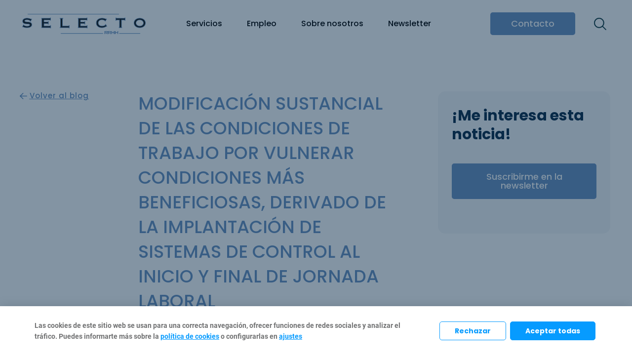

--- FILE ---
content_type: text/css
request_url: https://selectorrhh.es/wp-content/themes/selecto/assets/css/custom.css?v=1767531613&ver=6.9
body_size: 12558
content:
@charset "UTF-8";
/* Responsive Font size */
/* Responsive Padding */
/* Responsive Padding */
::-moz-selection {
  background: #069BFF;
  color: #fff;
}

::selection {
  background: #069BFF;
  color: #fff;
}

*:focus {
  outline: none !important;
}

img {
  -webkit-user-select: none;
     -moz-user-select: none;
      -ms-user-select: none;
          user-select: none;
}

@media (max-width: 1279px) {
  a,
  .switcher,
  .elementor-widget-nav-menu,
  #toggle--search,
  #elementor-menu-toggle,
  .select2-container,
  label,
  button {
    text-decoration: none;
    -webkit-touch-callout: none;
    -webkit-user-select: none;
    -moz-user-select: none;
    -ms-user-select: none;
    user-select: none;
    -webkit-tap-highlight-color: rgba(0, 0, 0, 0);
  }
}
body {
  font-family: "Roboto", sans-serif;
}

.wrapper__padding {
  padding-top: 40px;
  padding-bottom: 40px;
}
@media (min-width: 360px) and (max-width: 1480px) {
  .wrapper__padding {
    padding-top: calc( 40px + 60 * (100vw - 360px) / 1120 );
    padding-bottom: calc( 40px + 60 * (100vw - 360px) / 1120 );
  }
}
@media (min-width: 1480px) {
  .wrapper__padding {
    padding-top: 100px;
    padding-bottom: 100px;
  }
}
.wrapper__padding.top {
  padding-bottom: 0 !important;
}
.wrapper__padding.top {
  padding-top: 40px;
  padding-bottom: 40px;
}
@media (min-width: 360px) and (max-width: 1480px) {
  .wrapper__padding.top {
    padding-top: calc( 40px + 60 * (100vw - 360px) / 1120 );
    padding-bottom: calc( 40px + 60 * (100vw - 360px) / 1120 );
  }
}
@media (min-width: 1480px) {
  .wrapper__padding.top {
    padding-top: 100px;
    padding-bottom: 100px;
  }
}
.wrapper__padding.bottom {
  padding-top: 0 !important;
}
.wrapper__padding.bottom {
  padding-top: 40px;
  padding-bottom: 40px;
}
@media (min-width: 360px) and (max-width: 1480px) {
  .wrapper__padding.bottom {
    padding-top: calc( 40px + 60 * (100vw - 360px) / 1120 );
    padding-bottom: calc( 40px + 60 * (100vw - 360px) / 1120 );
  }
}
@media (min-width: 1480px) {
  .wrapper__padding.bottom {
    padding-top: 100px;
    padding-bottom: 100px;
  }
}
.wrapper__padding.top--bottom {
  padding-top: 40px;
  padding-bottom: 40px;
}
@media (min-width: 360px) and (max-width: 1480px) {
  .wrapper__padding.top--bottom {
    padding-top: calc( 40px + 60 * (100vw - 360px) / 1120 );
    padding-bottom: calc( 40px + 60 * (100vw - 360px) / 1120 );
  }
}
@media (min-width: 1480px) {
  .wrapper__padding.top--bottom {
    padding-top: 100px;
    padding-bottom: 100px;
  }
}
.wrapper__padding.double {
  padding-top: 40px;
  padding-bottom: 40px;
}
@media (min-width: 360px) and (max-width: 1480px) {
  .wrapper__padding.double {
    padding-top: calc( 40px + 110 * (100vw - 360px) / 1120 );
    padding-bottom: calc( 40px + 110 * (100vw - 360px) / 1120 );
  }
}
@media (min-width: 1480px) {
  .wrapper__padding.double {
    padding-top: 150px;
    padding-bottom: 150px;
  }
}
.wrapper__padding.half {
  padding-top: 20px;
  padding-bottom: 20px;
}
@media (min-width: 360px) and (max-width: 1480px) {
  .wrapper__padding.half {
    padding-top: calc( 20px + 30 * (100vw - 360px) / 1120 );
    padding-bottom: calc( 20px + 30 * (100vw - 360px) / 1120 );
  }
}
@media (min-width: 1480px) {
  .wrapper__padding.half {
    padding-top: 50px;
    padding-bottom: 50px;
  }
}
.wrapper__padding.header {
  padding-top: 26.6666666667px;
  padding-bottom: 26.6666666667px;
}
@media (min-width: 360px) and (max-width: 1480px) {
  .wrapper__padding.header {
    padding-top: calc( 26.6666666667px + 40 * (100vw - 360px) / 1120 );
    padding-bottom: calc( 26.6666666667px + 40 * (100vw - 360px) / 1120 );
  }
}
@media (min-width: 1480px) {
  .wrapper__padding.header {
    padding-top: 66.6666666667px;
    padding-bottom: 66.6666666667px;
  }
}
.wrapper__padding.none {
  padding-top: 0;
  padding-bottom: 0;
}

p {
  margin-bottom: 20px;
}

.custom .elementor-text-editor p {
  font-size: 17px;
  line-height: 25px;
  font-family: 'Roboto';
}
.custom-1.elementor-widget p {
  font-size: 14px;
  line-height: 20px;
  font-family: 'Roboto';
}
@media (min-width: 360px) and (max-width: 1480px) {
  .custom .elementor-text-editor p {
    font-size: calc( 15px + 1 * (100vw - 360px) / 1120 );
    line-height: calc(( 15px + 1 * (100vw - 360px) / 1120) * 1.6 );
  }
}
@media (min-width: 1480px) {
  .custom .elementor-text-editor p {
    font-size: 16px;
    line-height: 25.6px;
  }
}

.wrapper__margin {
  margin-top: 40px;
  margin-bottom: 40px;
}
@media (min-width: 360px) and (max-width: 1480px) {
  .wrapper__margin {
    margin-top: calc( 40px + 60 * (100vw - 360px) / 1120 );
    margin-bottom: calc( 40px + 60 * (100vw - 360px) / 1120 );
  }
}
@media (min-width: 1480px) {
  .wrapper__margin {
    margin-top: 100px;
    margin-bottom: 100px;
  }
}
@media (max-width: 1024px) {
  .wrapper__margin {
    margin-top: 0;
    margin-bottom: 0;
  }
}
.wrapper__margin.top {
  margin-bottom: 0 !important;
}
.wrapper__margin.top {
  margin-top: 40px;
  margin-bottom: 40px;
}
@media (min-width: 360px) and (max-width: 1480px) {
  .wrapper__margin.top {
    margin-top: calc( 40px + 60 * (100vw - 360px) / 1120 );
    margin-bottom: calc( 40px + 60 * (100vw - 360px) / 1120 );
  }
}
@media (min-width: 1480px) {
  .wrapper__margin.top {
    margin-top: 100px;
    margin-bottom: 100px;
  }
}
.wrapper__margin.bottom {
  margin-top: 0 !important;
}
.wrapper__margin.bottom {
  margin-top: 40px;
  margin-bottom: 40px;
}
@media (min-width: 360px) and (max-width: 1480px) {
  .wrapper__margin.bottom {
    margin-top: calc( 40px + 60 * (100vw - 360px) / 1120 );
    margin-bottom: calc( 40px + 60 * (100vw - 360px) / 1120 );
  }
}
@media (min-width: 1480px) {
  .wrapper__margin.bottom {
    margin-top: 100px;
    margin-bottom: 100px;
  }
}
.wrapper__margin.top--bottom {
  margin-top: 40px;
  margin-bottom: 40px;
}
@media (min-width: 360px) and (max-width: 1480px) {
  .wrapper__margin.top--bottom {
    margin-top: calc( 40px + 60 * (100vw - 360px) / 1120 );
    margin-bottom: calc( 40px + 60 * (100vw - 360px) / 1120 );
  }
}
@media (min-width: 1480px) {
  .wrapper__margin.top--bottom {
    margin-top: 100px;
    margin-bottom: 100px;
  }
}
.wrapper__margin.double {
  margin-top: 40px;
  margin-bottom: 40px;
}
@media (min-width: 360px) and (max-width: 1480px) {
  .wrapper__margin.double {
    margin-top: calc( 40px + 160 * (100vw - 360px) / 1120 );
    margin-bottom: calc( 40px + 160 * (100vw - 360px) / 1120 );
  }
}
@media (min-width: 1480px) {
  .wrapper__margin.double {
    margin-top: 200px;
    margin-bottom: 200px;
  }
}
.wrapper__margin.half {
  margin-top: 20px;
  margin-bottom: 20px;
}
@media (min-width: 360px) and (max-width: 1480px) {
  .wrapper__margin.half {
    margin-top: calc( 20px + 30 * (100vw - 360px) / 1120 );
    margin-bottom: calc( 20px + 30 * (100vw - 360px) / 1120 );
  }
}
@media (min-width: 1480px) {
  .wrapper__margin.half {
    margin-top: 50px;
    margin-bottom: 50px;
  }
}
.wrapper__margin.none {
  margin-top: 0;
  margin-bottom: 0;
}

@media (max-width: 1024px) {
  .horizontal--scroll {
    margin-left: -20px;
    margin-right: -20px;
    width: calc(100% + 40px) !important;
  }
}
/*@media(max-width: 600px){
  .wrapper__padding .elementor-container{
    padding-left: 10px !important;
    padding-right: 10px !important;
  }
  .ajuste--fila > .elementor-container{
    padding-left: 10px !important;
    padding-right: 10px !important;
  }
}*/
.horizontal--scroll .elementor-column-wrap {
  padding: 0 !important;
}
@media (max-width: 1279px) {
  .horizontal--scroll .elementor-widget-wrap {
    overflow-x: scroll !important;
    -webkit-box-orient: horizontal;
    -webkit-box-direction: normal;
        -ms-flex-flow: row;
            flex-flow: row;
    -webkit-box-pack: start !important;
        -ms-flex-pack: start !important;
            justify-content: flex-start !important;
    margin: 0;
    width: 100%;
    overflow-y: hidden;
    -ms-flex-wrap: nowrap !important;
        flex-wrap: nowrap !important;
    -webkit-overflow-scrolling: touch;
  }
  .horizontal--scroll .elementor-widget-wrap::-webkit-scrollbar {
    height: 0;
  }
  .horizontal--scroll .elementor-widget-wrap .h--separator p {
    margin: 10px;
    display: block;
  }
  .horizontal--scroll .elementor-widget-wrap .elementor-widget-image {
    min-width: 360px !important;
    display: inline-block;
    margin: 0 10px !important;
  }
}
@media (max-width: 1279px) and (max-width: 1024px) {
  .horizontal--scroll .elementor-widget-wrap .elementor-widget-image {
    min-width: 80% !important;
  }
}
@media (max-width: 1279px) {
  .horizontal--scroll .elementor-widget-wrap .elementor-widget-image a {
    margin-bottom: 0 !important;
  }
  .horizontal--scroll .elementor-widget-wrap .elementor-widget-image img {
    width: auto;
  }
  .horizontal--scroll .elementor-widget-wrap .elementor-widget-image:first-of-type {
    margin-left: 20px;
  }
  .horizontal--scroll .elementor-widget-wrap .elementor-widget-image:last-of-type {
    margin-right: 20px;
  }
}

h1.h1 {
  font-family: "Poppins", sans-serif !important;
  font-weight: 500;
  margin: 0 !important;
  padding: 0 !important;
}
h1.h1 {
  font-size: 23px;
  line-height: 28.75px;
}
@media (min-width: 360px) and (max-width: 1480px) {
  h1.h1 {
    font-size: calc( 23px + 13 * (100vw - 360px) / 1120 );
    line-height: calc(( 23px + 13 * (100vw - 360px) / 1120) * 1.25 );
  }
}
@media (min-width: 1480px) {
  h1.h1 {
    font-size: 36px;
    line-height: 45px;
  }
}

/* Main content */
.main--content {
  color: #16161599;
}
.main--content li::marker{
  color: #6891C1;
}
.main--content.blanco p, .main--content.blanco li {
  color: #fff;
}
.main--content.blanco p:last-of-type {
  margin-bottom: 0;
}
.main--content p {
  margin-bottom: 20px;
  font-family: "Roboto", sans-serif;
  overflow-wrap: break-word;
}
.main--content p {
  font-size: 15px;
  line-height: 24px;
}
@media (min-width: 360px) and (max-width: 1480px) {
  .main--content p {
    font-size: calc( 15px + 1 * (100vw - 360px) / 1120 );
    line-height: calc(( 15px + 1 * (100vw - 360px) / 1120) * 1.6 );
  }
}
@media (min-width: 1480px) {
  .main--content p {
    font-size: 16px;
    line-height: 25.6px;
  }
}
.main--content ul {
  list-style: none !important;
  margin-left: 20px;
}
@media (max-width: 1024px) {
  .main--content ul {
    margin-left: 0;
  }
}
.main--content ul li {
  font-family: "Roboto", sans-serif;
  overflow-wrap: break-word;
  list-style: none !important;
  position: relative;
  padding: 6px 0 6px 15px;
}
.main--content ul li {
  font-size: 15px;
  line-height: 24px;
}
@media (min-width: 360px) and (max-width: 1480px) {
  .main--content ul li {
    font-size: calc( 15px + 1 * (100vw - 360px) / 1120 );
    line-height: calc(( 15px + 1 * (100vw - 360px) / 1120) * 1.6 );
  }
}
@media (min-width: 1480px) {
  .main--content ul li {
    font-size: 16px;
    line-height: 25.6px;
  }
}
.main--content ul li ul {
  margin-top: 6px;
}
.main--content ul li ul li:before {
  content: "-";
  top: 4px;
  color: #069BFF;
  left: 0;
  width: 6px;
  height: 6px;
  display: block;
  background-color: transparent;
  -webkit-border-radius: 100px;
          border-radius: 100px;
}
.main--content ul li:before {
  position: absolute;
  top: 15px;
  left: 0;
  content: "";
  width: 6px;
  height: 6px;
  display: block;
  background-color: #6891C1;
  -webkit-border-radius: 100px;
          border-radius: 100px;
}
.main--content a {
  color: #6891C1;
  overflow-wrap: break-word;
}
.main--content a:hover, .main--content a:focus {
  color: #092A49;
}
.main--content blockquote {
  margin: 0;
  margin-bottom: 20px;
  border-left: 10px solid #6891C1;
  padding: 0 25px;
  font-style: normal;
  display: -webkit-box;
  display: -ms-flexbox;
  display: flex;
}
.main--content blockquote {
  font-size: 15px;
  line-height: 24px;
}
@media (min-width: 360px) and (max-width: 1480px) {
  .main--content blockquote {
    font-size: calc( 15px + 1 * (100vw - 360px) / 1120 );
    line-height: calc(( 15px + 1 * (100vw - 360px) / 1120) * 1.6 );
  }
}
@media (min-width: 1480px) {
  .main--content blockquote {
    font-size: 16px;
    line-height: 25.6px;
  }
}
@media (max-width: 1024px) {
  .main--content blockquote {
    border-left: 5px solid #069BFF;
  }
}
.main--content blockquote p:last-of-type {
  margin-bottom: 0;
}
.main--content img {
  margin: 20px 0;
}
.main--content h2 {
  font-family: "Poppins", sans-serif !important;
  color: #069BFF;
  font-weight: 500;
  margin: 0 !important;
}
.main--content h2 {
  font-size: 24px;
  line-height: 38.4px;
}
@media (min-width: 360px) and (max-width: 1480px) {
  .main--content h2 {
    font-size: calc( 24px + 8 * (100vw - 360px) / 1120 );
    line-height: calc(( 24px + 8 * (100vw - 360px) / 1120) * 1.6 );
  }
}
@media (min-width: 1480px) {
  .main--content h2 {
    font-size: 32px;
    line-height: 51.2px;
  }
}
.main--content h2 {
  padding-top: 10px;
  padding-bottom: 10px;
}
@media (min-width: 360px) and (max-width: 1480px) {
  .main--content h2 {
    padding-top: calc( 10px + 5 * (100vw - 360px) / 1120 );
    padding-bottom: calc( 10px + 5 * (100vw - 360px) / 1120 );
  }
}
@media (min-width: 1480px) {
  .main--content h2 {
    padding-top: 15px;
    padding-bottom: 15px;
  }
}
.main--content h3 {
  font-family: "Poppins", sans-serif !important;
  font-weight: 700;
  margin: 0 !important;
}
.main--content h3 {
  font-size: 22px;
  line-height: 35.2px;
}
@media (min-width: 360px) and (max-width: 1480px) {
  .main--content h3 {
    font-size: calc( 22px + 6 * (100vw - 360px) / 1120 );
    line-height: calc(( 22px + 6 * (100vw - 360px) / 1120) * 1.6 );
  }
}
@media (min-width: 1480px) {
  .main--content h3 {
    font-size: 28px;
    line-height: 44.8px;
  }
}
.main--content h3 {
  padding-top: 10px;
  padding-bottom: 10px;
}
@media (min-width: 360px) and (max-width: 1480px) {
  .main--content h3 {
    padding-top: calc( 10px + 5 * (100vw - 360px) / 1120 );
    padding-bottom: calc( 10px + 5 * (100vw - 360px) / 1120 );
  }
}
@media (min-width: 1480px) {
  .main--content h3 {
    padding-top: 15px;
    padding-bottom: 15px;
  }
}
.main--content h4 {
  font-family: "Roboto", sans-serif !important;
  text-transform: uppercase;
  font-weight: 700;
  margin-top: 0 !important;
}
.main--content h4 {
  font-size: 20px;
  line-height: 32px;
}
@media (min-width: 360px) and (max-width: 1480px) {
  .main--content h4 {
    font-size: calc( 20px + 5 * (100vw - 360px) / 1120 );
    line-height: calc(( 20px + 5 * (100vw - 360px) / 1120) * 1.6 );
  }
}
@media (min-width: 1480px) {
  .main--content h4 {
    font-size: 25px;
    line-height: 40px;
  }
}
.main--content h4 {
  padding-top: 10px;
  padding-bottom: 10px;
}
@media (min-width: 360px) and (max-width: 1480px) {
  .main--content h4 {
    padding-top: calc( 10px + 5 * (100vw - 360px) / 1120 );
    padding-bottom: calc( 10px + 5 * (100vw - 360px) / 1120 );
  }
}
@media (min-width: 1480px) {
  .main--content h4 {
    padding-top: 15px;
    padding-bottom: 15px;
  }
}
.main--content h5 {
  font-family: "Roboto", sans-serif !important;
  text-transform: uppercase;
  font-weight: 700;
  margin-top: 0 !important;
}
.main--content h5 {
  font-size: 18px;
  line-height: 28.8px;
}
@media (min-width: 360px) and (max-width: 1480px) {
  .main--content h5 {
    font-size: calc( 18px + 4 * (100vw - 360px) / 1120 );
    line-height: calc(( 18px + 4 * (100vw - 360px) / 1120) * 1.6 );
  }
}
@media (min-width: 1480px) {
  .main--content h5 {
    font-size: 22px;
    line-height: 35.2px;
  }
}
.main--content h5 {
  padding-top: 10px;
  padding-bottom: 10px;
}
@media (min-width: 360px) and (max-width: 1480px) {
  .main--content h5 {
    padding-top: calc( 10px + 5 * (100vw - 360px) / 1120 );
    padding-bottom: calc( 10px + 5 * (100vw - 360px) / 1120 );
  }
}
@media (min-width: 1480px) {
  .main--content h5 {
    padding-top: 15px;
    padding-bottom: 15px;
  }
}
.main--content h6 {
  font-family: "Roboto", sans-serif !important;
  font-weight: 700;
  margin-top: 0 !important;
}
.main--content h6 {
  font-size: 17px;
  line-height: 27.2px;
}
@media (min-width: 360px) and (max-width: 1480px) {
  .main--content h6 {
    font-size: calc( 17px + 3 * (100vw - 360px) / 1120 );
    line-height: calc(( 17px + 3 * (100vw - 360px) / 1120) * 1.6 );
  }
}
@media (min-width: 1480px) {
  .main--content h6 {
    font-size: 20px;
    line-height: 32px;
  }
}
.main--content h6 {
  padding-top: 10px;
  padding-bottom: 10px;
}
@media (min-width: 360px) and (max-width: 1480px) {
  .main--content h6 {
    padding-top: calc( 10px + 5 * (100vw - 360px) / 1120 );
    padding-bottom: calc( 10px + 5 * (100vw - 360px) / 1120 );
  }
}
@media (min-width: 1480px) {
  .main--content h6 {
    padding-top: 15px;
    padding-bottom: 15px;
  }
}
.main--content .gallery-icon {
  border: 0;
}
.main--content .gallery img {
  margin: 0;
}
.main--content p.alignleft img {
  margin-top: 0;
  margin-right: 20px;
}

.logotipo--cabecera {
  position: relative;
  height: 40px;
}
@media (max-width: 1279px) {
  .logotipo--cabecera {
    height: 30px;
  }
}
.logotipo--cabecera a {
  position: absolute;
  width: 250px !important;
  height: auto;
  -webkit-transform-origin: center left;
      -ms-transform-origin: center left;
          transform-origin: center left;
  -webkit-transition: -webkit-transform 0.25s;
  transition: -webkit-transform 0.25s;
  -o-transition: transform 0.25s;
  transition: transform 0.25s;
  transition: transform 0.25s, -webkit-transform 0.25s;
}
@media (max-width: 1279px) {
  .logotipo--cabecera a {
    width: 150px !important;
    z-index: 9;
  }
}

@media (max-width: 1279px) {
  .columna--buscador {
    position: absolute !important;
    right: 40px;
    top: 9px;
  }
  .columna--buscador .elementor-search-form__container {
    padding: 20px !important;
  }
}

.columna--navegacion .elementor-nav-menu--main ul li:first-of-type {
  display: none;
}
@media (max-width: 1279px) {
  .columna--navegacion {
    position: absolute !important;
    right: 0;
    top: 6px;
  }
}

@media (max-width: 1279px) {
  .elementor-6 .elementor-element.elementor-element-62d75547 .elementor-nav-menu__container.elementor-nav-menu--dropdown {
    position: fixed;
    height: 100vh;
    margin: 0 !important;
    padding: 0 !important;
    width: 100% !important;
    top: -20px !important;
    display: -webkit-box;
    display: -ms-flexbox;
    display: flex;
    -webkit-box-pack: center;
        -ms-flex-pack: center;
            justify-content: center;
    -webkit-box-align: center;
        -ms-flex-align: center;
            align-items: center;
    background-color: rgba(9, 42, 73, 0.95);
    z-index: 10;
  }
  .elementor-6 .elementor-element.elementor-element-62d75547 .elementor-nav-menu__container.elementor-nav-menu--dropdown ul {
    margin: 0;
  }
  .elementor-6 .elementor-element.elementor-element-62d75547 .elementor-nav-menu__container.elementor-nav-menu--dropdown ul li a {
    color: #fff;
    padding: 12px 20px;
  }
  .elementor-6 .elementor-element.elementor-element-62d75547 .elementor-nav-menu__container.elementor-nav-menu--dropdown ul li a {
    font-size: 20px;
    line-height: 32px;
  }
}
@media (max-width: 1279px) and (min-width: 360px) and (max-width: 1480px) {
  .elementor-6 .elementor-element.elementor-element-62d75547 .elementor-nav-menu__container.elementor-nav-menu--dropdown ul li a {
    font-size: calc( 20px + 0 * (100vw - 360px) / 1120 );
    line-height: calc(( 20px + 0 * (100vw - 360px) / 1120) * 1.6 );
  }
}
@media (max-width: 1279px) and (min-width: 1480px) {
  .elementor-6 .elementor-element.elementor-element-62d75547 .elementor-nav-menu__container.elementor-nav-menu--dropdown ul li a {
    font-size: 20px;
    line-height: 32px;
  }
}

.elementor-menu-toggle {
  z-index: 100;
  -webkit-border-radius: 1000px !important;
          border-radius: 1000px !important;
  padding: 8px !important;
  margin-right: -5px;
  -webkit-transition: 0.25s -webkit-box-shadow;
  transition: 0.25s -webkit-box-shadow;
  -o-transition: 0.25s box-shadow;
  transition: 0.25s box-shadow;
  transition: 0.25s box-shadow, 0.25s -webkit-box-shadow;
}

.sticky--header {
  -webkit-box-sizing: border-box !important;
          box-sizing: border-box !important;
  -webkit-transition: 0.25s -webkit-transform !important;
  transition: 0.25s -webkit-transform !important;
  -o-transition: 0.25s transform !important;
  transition: 0.25s transform !important;
  transition: 0.25s transform, 0.25s -webkit-transform !important;
  -webkit-transform: translateY(0);
      -ms-transform: translateY(0);
          transform: translateY(0);
}

#header_pop {
  -webkit-transform: translateY(0);
      -ms-transform: translateY(0);
          transform: translateY(0);
  -webkit-transition: 0.25s all;
  -o-transition: 0.25s all;
  transition: 0.25s all;
}

.scrolled #header_pop {
  -webkit-box-shadow: 0 0 21px 0 rgba(0, 0, 0, 0.15);
          box-shadow: 0 0 21px 0 rgba(0, 0, 0, 0.15);
}
@media (min-width: 1280px) {
  .scrolled .logotipo--cabecera a {
    -webkit-transform: scale(0.75);
        -ms-transform: scale(0.75);
            transform: scale(0.75);
  }
  .scrolled #header_pop {
    -webkit-transform: translateY(-30px);
        -ms-transform: translateY(-30px);
            transform: translateY(-30px);
  }
  .scrolled .sticky--header {
    -webkit-transform: translateY(15px);
        -ms-transform: translateY(15px);
            transform: translateY(15px);
  }
}

.cabecera--telefonos .elementor-icon-list-text {
  -webkit-transition: 0.25s color;
  -o-transition: 0.25s color;
  transition: 0.25s color;
}
.cabecera--telefonos .elementor-icon-list-icon {
  margin-top: 3px;
  line-height: 25px;
}

.buscador--wrapper i {
  background-color: rgba(255, 255, 255, 0) !important;
}

.dialog-close-button {
  position: absolute;
  top: 0;
}
.dialog-close-button i {
  font-size: 20px;
  line-height: 32px;
}
@media (min-width: 360px) and (max-width: 1480px) {
  .dialog-close-button i {
    font-size: calc( 20px + 10 * (100vw - 360px) / 1120 );
    line-height: calc(( 20px + 10 * (100vw - 360px) / 1120) * 1.6 );
  }
}
@media (min-width: 1480px) {
  .dialog-close-button i {
    font-size: 30px;
    line-height: 48px;
  }
}

.elementor-search-form__toggle {
  background-image: url("[data-uri]");
  background-repeat: no-repeat;
  background-position: center;
  -webkit-transition: 0.25s opacity;
  -o-transition: 0.25s opacity;
  transition: 0.25s opacity;
}
@media (max-width: 1024px) {
  .elementor-search-form__toggle {
    -webkit-transform: scale(0.8);
        -ms-transform: scale(0.8);
            transform: scale(0.8);
  }
}
.elementor-search-form__toggle:hover, .elementor-search-form__toggle:focus {
  opacity: 0.5;
}
.elementor-search-form__toggle i {
  opacity: 0;
}

.elementor-search-form__container {
  -webkit-transform: scale(1) !important;
      -ms-transform: scale(1) !important;
          transform: scale(1) !important;
  pointer-events: none;
}
.elementor-search-form__container.elementor-search-form--full-screen.elementor-lightbox {
  -webkit-transform: scale(1) !important;
      -ms-transform: scale(1) !important;
          transform: scale(1) !important;
  pointer-events: all;
}

.elementor-inner-section .elementor-container,
.elementor-top-section .elementor-container,
.elementor-location-footer section {
  -webkit-box-sizing: content-box;
          box-sizing: content-box;
}
.elementor-inner-section .elementor-container,
.elementor-top-section .elementor-container,
.elementor-location-footer section {
  padding-left: 20px;
  padding-right: 20px;
}
@media (min-width: 360px) and (max-width: 1480px) {
  .elementor-inner-section .elementor-container,
  .elementor-top-section .elementor-container,
  .elementor-location-footer section {
    padding-left: calc( 15px + 30 * (100vw - 360px) / 1120 );
    padding-right: calc( 15px + 30 * (100vw - 360px) / 1120 );
  }
}
@media (min-width: 1480px) {
  .elementor-inner-section .elementor-container,
  .elementor-top-section .elementor-container,
  .elementor-location-footer section {
    padding-left: 50px;
    padding-right: 50px;
  }
}

.full--width.elementor-top-section .elementor-container {
  padding-left: 0 !important;
  padding-right: 0 !important;
}

section.no--padding .elementor-container {
  padding-right: 0 !important;
  padding-left: 0 !important;
  -webkit-box-sizing: content-box;
          box-sizing: content-box;
}

section.no--padding .elementor-inner-section {
  -webkit-box-sizing: content-box;
          box-sizing: content-box;
}
section.no--padding .elementor-inner-section {
  padding-left: 20px;
  padding-right: 20px;
}
@media (min-width: 360px) and (max-width: 1480px) {
  section.no--padding .elementor-inner-section {
    padding-left: calc( 20px + 30 * (100vw - 360px) / 1120 );
    padding-right: calc( 20px + 30 * (100vw - 360px) / 1120 );
  }
}
@media (min-width: 1480px) {
  section.no--padding .elementor-inner-section {
    padding-left: 50px;
    padding-right: 50px;
  }
}

@media (max-width: 767px) {
  .negative--margin .elementor-image,
  .negative--margin .jet-map {
    margin-left: -20px;
    margin-right: -20px;
  }
}
@media (max-width: 767px) and (min-width: 360px) and (max-width: 1480px) {
  .negative--margin .elementor-image,
  .negative--margin .jet-map {
    margin-left: calc( -20px + -30 * (100vw - 360px) / 1120 );
    margin-right: calc( -20px + -30 * (100vw - 360px) / 1120 );
  }
}
@media (max-width: 767px) and (min-width: 1480px) {
  .negative--margin .elementor-image,
  .negative--margin .jet-map {
    margin-left: -50px;
    margin-right: -50px;
  }
}

.left--right--padding {
  padding-left: 20px;
  padding-right: 20px;
}
@media (min-width: 360px) and (max-width: 1480px) {
  .left--right--padding {
    padding-left: calc( 20px + 30 * (100vw - 360px) / 1120 );
    padding-right: calc( 20px + 30 * (100vw - 360px) / 1120 );
  }
}
@media (min-width: 1480px) {
  .left--right--padding {
    padding-left: 50px;
    padding-right: 50px;
  }
}

.homepage--slider .swiper-slide-contents {
  position: relative;
  z-index: 20;
}
.homepage--slider .swiper-slide-inner {
  max-width: 1480px;
  padding: 20px;
}
.homepage--slider .elementor-slide-heading {
  margin-bottom: 0 !important;
}
.homepage--slider .swiper-slide-contents {
  max-width: 700px;
  background-color: rgba(9, 42, 73, 0.8);
}
.homepage--slider .swiper-slide-contents {
  padding-left: 25px;
  padding-right: 25px;
}
@media (min-width: 360px) and (max-width: 1480px) {
  .homepage--slider .swiper-slide-contents {
    padding-left: calc( 25px + 35 * (100vw - 360px) / 1120 );
    padding-right: calc( 25px + 35 * (100vw - 360px) / 1120 );
  }
}
@media (min-width: 1480px) {
  .homepage--slider .swiper-slide-contents {
    padding-left: 60px;
    padding-right: 60px;
  }
}
.homepage--slider .swiper-slide-contents {
  padding-top: 25px;
  padding-bottom: 25px;
}
@media (min-width: 360px) and (max-width: 1480px) {
  .homepage--slider .swiper-slide-contents {
    padding-top: calc( 25px + 35 * (100vw - 360px) / 1120 );
    padding-bottom: calc( 25px + 35 * (100vw - 360px) / 1120 );
  }
}
@media (min-width: 1480px) {
  .homepage--slider .swiper-slide-contents {
    padding-top: 60px;
    padding-bottom: 60px;
  }
}
.homepage--slider .elementor-slides .swiper-slide-inner {
  padding: 15px;
}
.homepage--slider h1 {
  color: #fff;
  font-family: "Poppins", sans-serif;
  font-weight: 500;
}
.homepage--slider h1 {
  font-size: 26px;
  line-height: 32.5px;
}
@media (min-width: 360px) and (max-width: 1480px) {
  .homepage--slider h1 {
    font-size: calc( 26px + 10 * (100vw - 360px) / 1120 );
    line-height: calc(( 26px + 10 * (100vw - 360px) / 1120) * 1.25 );
  }
}
@media (min-width: 1480px) {
  .homepage--slider h1 {
    font-size: 36px;
    line-height: 45px;
  }
}
.homepage--slider .elementor-slide-button {
  background-color: #069BFF !important;
  border-color: #069BFF !important;
  font-family: "Poppins", sans-serif !important;
  margin-bottom: 0 !important;
}
.homepage--slider .elementor-slide-button {
  margin-top: 10px;
  margin-bottom: 10px;
}
@media (min-width: 360px) and (max-width: 1480px) {
  .homepage--slider .elementor-slide-button {
    margin-top: calc( 10px + 20 * (100vw - 360px) / 1120 );
    margin-bottom: calc( 10px + 20 * (100vw - 360px) / 1120 );
  }
}
@media (min-width: 1480px) {
  .homepage--slider .elementor-slide-button {
    margin-top: 30px;
    margin-bottom: 30px;
  }
}
.homepage--slider .elementor-slide-button:hover {
  background-color: #fff !important;
  border-color: #092A49 !important;
  color: #092A49 !important;
}

.ajuste--fila .elementor-column-gap-extended:first-child .elementor-row {
  margin: -15px;
}
@media (max-width: 767px) {
  .ajuste--fila .elementor-column-gap-extended:first-child .elementor-row {
    margin: 0;
  }
}

.wp-post-image,
.rocket-lazyload,
.elementor-post__thumbnail img,
.main--content img,
.swiper-slide-inner img,
.elementor-image img {
  -webkit-transition: opacity 0.3s !important;
  -o-transition: opacity 0.3s !important;
  transition: opacity 0.3s !important;
  opacity: 0;
}
.wp-post-image.lazyloaded,
.rocket-lazyload.lazyloaded,
.elementor-post__thumbnail img.lazyloaded,
.main--content img.lazyloaded,
.swiper-slide-inner img.lazyloaded,
.elementor-image img.lazyloaded {
  opacity: 1;
}

.logged-in .wp-post-image,
.logged-in .rocket-lazyload,
.logged-in .elementor-post__thumbnail img,
.logged-in .main--content img,
.logged-in .swiper-slide-inner img,
.logged-in .elementor-image img {
  opacity: 1;
}

#cabecera--blog {
  position: relative;
}
#cabecera--blog .go-to-content {
  position: absolute;
  left: -60px;
  bottom: -30px;
  width: auto;
}

@media (max-width: 1024px) {
  #cabecera--articulo .elementor-column-gap-no {
    padding: 0 !important;
  }
}
@media (max-width: 1024px) {
  #cabecera--articulo #titulo--articulo {
    padding-left: 20px;
    padding-right: 20px;
  }
}
@media (max-width: 1024px) and (min-width: 360px) and (max-width: 1480px) {
  #cabecera--articulo #titulo--articulo {
    padding-left: calc( 20px + 30 * (100vw - 360px) / 1120 );
    padding-right: calc( 20px + 30 * (100vw - 360px) / 1120 );
  }
}
@media (max-width: 1024px) and (min-width: 1480px) {
  #cabecera--articulo #titulo--articulo {
    padding-left: 50px;
    padding-right: 50px;
  }
}

/* Cookies */
#moove_gdpr_cookie_info_bar {
  border: 0 !important;
  -webkit-box-shadow: rgba(0, 0, 0, 0.15) 0 0 21px 0 !important;
          box-shadow: rgba(0, 0, 0, 0.15) 0 0 21px 0 !important;
  position: relative;
  z-index: 100;
  background: #fff;
}
#moove_gdpr_cookie_info_bar:before {
  content: "";
  width: 100%;
  height: 100%;
  position: fixed;
  top: 0;
  left: 0;
  background: rgba(9, 42, 73, 0.5);
  z-index: -1;
}
#moove_gdpr_cookie_info_bar.moove-gdpr-info-bar-hidden:before {
  display: none;
}
#moove_gdpr_cookie_info_bar .moove-gdpr-info-bar-container {
  width: 100%;
  background-color: #fff;
}
#moove_gdpr_cookie_info_bar .moove-gdpr-info-bar-container .moove-gdpr-button-holder {
  -webkit-box-orient: horizontal;
  -webkit-box-direction: reverse;
      -ms-flex-flow: row-reverse;
          flex-flow: row-reverse;
}
#moove_gdpr_cookie_info_bar .moove-gdpr-info-bar-container .moove-gdpr-info-bar-content {
  max-width: 1200px;
  margin: 0 auto;
}
#moove_gdpr_cookie_info_bar .moove-gdpr-info-bar-container .moove-gdpr-info-bar-content {
  padding-top: 10px;
  padding-bottom: 10px;
}
@media (min-width: 360px) and (max-width: 1480px) {
  #moove_gdpr_cookie_info_bar .moove-gdpr-info-bar-container .moove-gdpr-info-bar-content {
    padding-top: calc( 10px + 10 * (100vw - 360px) / 1120 );
    padding-bottom: calc( 10px + 10 * (100vw - 360px) / 1120 );
  }
}
@media (min-width: 1480px) {
  #moove_gdpr_cookie_info_bar .moove-gdpr-info-bar-container .moove-gdpr-info-bar-content {
    padding-top: 20px;
    padding-bottom: 20px;
  }
}
#moove_gdpr_cookie_info_bar .moove-gdpr-info-bar-container p {
  line-height: 1.5rem !important;
  color: #6f7071 !important;
}
#moove_gdpr_cookie_info_bar .moove-gdpr-info-bar-container p {
  font-size: 16px;
  line-height: 25.6px;
}
@media (min-width: 360px) and (max-width: 1480px) {
  #moove_gdpr_cookie_info_bar .moove-gdpr-info-bar-container p {
    font-size: calc( 16px + 0 * (100vw - 360px) / 1120 );
    line-height: calc(( 16px + 0 * (100vw - 360px) / 1120) * 1.6 );
  }
}
@media (min-width: 1480px) {
  #moove_gdpr_cookie_info_bar .moove-gdpr-info-bar-container p {
    font-size: 16px;
    line-height: 25.6px;
  }
}
#moove_gdpr_cookie_info_bar .moove-gdpr-info-bar-container p a, #moove_gdpr_cookie_info_bar .moove-gdpr-info-bar-container p .change-settings-button {
  color: #069BFF !important;
}
#moove_gdpr_cookie_info_bar .moove-gdpr-info-bar-container button {
  font-family: "Poppins", sans-serif;
  font-weight: 500;
  -webkit-border-radius: 5px !important;
          border-radius: 5px !important;
  border: 1px solid #069BFF !important;
}
#moove_gdpr_cookie_info_bar .moove-gdpr-info-bar-container button.moove-gdpr-infobar-reject-btn {
  background-color: transparent !important;
  color: #069BFF !important;
  border: 1px solid #069BFF !important;
}

.gdpr_lightbox-wrap {
  background: rgba(9, 42, 73, 0.5) !important;
}

.moove-gdpr-branding {
  display: none !important;
}

.moove-gdpr-modal-save-settings,
.moove-gdpr-modal-allow-all {
  font-family: "Poppins", sans-serif !important;
  font-weight: 500 !important;
  -webkit-border-radius: 5px !important;
          border-radius: 5px !important;
}

.elementor-slideshow__header .eicon-share-arrow,
.elementor-slideshow__header .elementor-slideshow__share-menu,
.elementor-slideshow__header .eicon-frame-expand,
.elementor-slideshow__header .eicon-zoom-in-bold {
  display: none;
}

.elementor-lightbox .elementor-swiper-button-next i, .elementor-lightbox .elementor-swiper-button-prev i {
  background: none !important;
}

.swiper-pagination {
  bottom: -10px !important;
  z-index: 5 !important;
}
.swiper-pagination .swiper-pagination-bullet {
  width: 12px;
  height: 12px;
  -webkit-transition: all 0.25s;
  -o-transition: all 0.25s;
  transition: all 0.25s;
}
.swiper-pagination .swiper-pagination-bullet-active {
  background-color: #069BFF;
}

.home .swiper-pagination {
  bottom: 20px !important;
}
.home .swiper-pagination .swiper-pagination-bullet {
  background-color: #fff !important;
}

/* Solventar problemas con animaciones en móvil */
@media (max-width: 1024px) {
  .animated-fast {
    opacity: 1 !important;
    -webkit-transform: none !important;
        -ms-transform: none !important;
            transform: none !important;
    -webkit-animation-duration: .75s;
            animation-duration: .75s;
    visibility: visible !important;
  }
}
@media (max-width: 1279px) {
  body .elementor-nav-menu--dropdown-tablet .elementor-nav-menu--dropdown {
    display: block;
  }

  body .elementor-nav-menu--dropdown-tablet .elementor-menu-toggle {
    display: -webkit-box;
    display: -ms-flexbox;
    display: flex;
  }
}
@media (min-width: 1280px) {
  .elementor-nav-menu--dropdown-tablet .elementor-nav-menu--dropdown, .elementor-nav-menu--dropdown-tablet .elementor-menu-toggle {
    display: none;
  }
}
@media (max-width: 1279px) {
  .elementor-nav-menu--dropdown-tablet .elementor-nav-menu--main {
    display: none;
  }
}
#filtro-empleo .buscar {
  -webkit-transition: all 0.25s;
  -o-transition: all 0.25s;
  transition: all 0.25s;
}

.select--wrapper {
  margin-bottom: 20px;
}

.select2-container {
  -webkit-transform: translateY(0);
      -ms-transform: translateY(0);
          transform: translateY(0);
  height: 40px;
  padding: 0;
  margin: 0;
  background-color: #fff;
  z-index: 10;
  border: 1px solid #092A49;
}
@media (max-width: 767px) {
  .select2-container {
    height: 40px;
  }
}
.select2-container:nth-last-child {
  border: 0;
}

.select2-container--default .select2-selection--single {
  font-family: "Roboto", sans-serif;
  border: 0;
  -webkit-border-radius: 0;
          border-radius: 0;
  background: transparent;
  height: 40px;
}

.select2-container--default .select2-selection--single .select2-selection__rendered {
  color: #092A49;
  font-weight: 400;
  height: 40px;
  padding-left: 20px;
  padding-right: 40px;
  -webkit-transition: all 0.3s;
  -o-transition: all 0.3s;
  transition: all 0.3s;
  display: -webkit-box;
  display: -ms-flexbox;
  display: flex;
  -webkit-box-align: center;
      -ms-flex-align: center;
          align-items: center;
}
.select2-container--default .select2-selection--single .select2-selection__rendered {
  font-size: 15px;
  line-height: 24px;
}
@media (min-width: 360px) and (max-width: 1480px) {
  .select2-container--default .select2-selection--single .select2-selection__rendered {
    font-size: calc( 15px + 0 * (100vw - 360px) / 1120 );
    line-height: calc(( 15px + 0 * (100vw - 360px) / 1120) * 1.6 );
  }
}
@media (min-width: 1480px) {
  .select2-container--default .select2-selection--single .select2-selection__rendered {
    font-size: 15px;
    line-height: 24px;
  }
}
@media (max-width: 767px) {
  .select2-container--default .select2-selection--single .select2-selection__rendered {
    height: 40px;
  }
}

.select2-container {
  -webkit-transition: opacity 0.3s;
  -o-transition: opacity 0.3s;
  transition: opacity 0.3s;
  z-index: 4;
}
@media (max-width: 767px) {
  .select2-container {
    width: calc(100% - 40px);
  }
}

.select2-container--default .select2-search--dropdown .select2-search__field {
  border: 0;
  border-bottom: 1px solid #6f7071;
  background: transparent;
}

.select2-container--default .select2-dropdown {
  border: 0 !important;
  background-color: white !important;
  -webkit-box-shadow: 0 9px 10px 0 rgba(0, 0, 0, 0.075);
          box-shadow: 0 9px 10px 0 rgba(0, 0, 0, 0.075);
  -webkit-transition: opacity 0.3s;
  -o-transition: opacity 0.3s;
  transition: opacity 0.3s;
}

.select2-search--dropdown {
  padding: 10px;
}

.select2-results__option {
  padding: 10px 10px 10px 18px;
  -webkit-transition: all 0.15s;
  -o-transition: all 0.15s;
  transition: all 0.15s;
  font-size: 14px;
}

.select2-container--default .select2-results__option--highlighted[aria-selected] {
  background-color: #092A49;
  font-weight: 400;
  color: #fff;
}

.select2-container--default .select2-results__option[aria-selected="true"] {
  background-color: #092A49;
  font-weight: 700;
  color: #fff;
}

.select2-container--default .select2-selection--single .select2-selection__arrow {
  height: 38px;
  width: 38px;
  -webkit-border-radius: 500px;
          border-radius: 500px;
  background-repeat: no-repeat;
  -webkit-background-size: 12px 12px;
          background-size: 12px;
  -webkit-transform: rotate(0) translateZ(0);
          transform: rotate(0) translateZ(0);
  background-position: center;
  background-image: url([data-uri]);
  right: 0;
  -webkit-transition: all 0.3s;
  -o-transition: all 0.3s;
  transition: all 0.3s;
}
@media (max-width: 767px) {
  .select2-container--default .select2-selection--single .select2-selection__arrow {
    height: 40px;
  }
}
.select2-container--default .select2-selection--single .select2-selection__arrow b {
  display: none;
}

.select2-container--default.select2-container--open .select2-selection--single .select2-selection__arrow {
  -webkit-transform: rotate(180deg);
      -ms-transform: rotate(180deg);
          transform: rotate(180deg);
}

.select2 {
  width: 100% !important;
}

.select2-results__options li {
  text-align: left;
}

.select2-results {
  overflow: hidden;
}

.select2-results__options {
  background-color: #fff !important;
}
.select2-results__options li {
  overflow: hidden;
}
.select2-results__options ul {
  overflow: hidden;
}

.select2-results {
  font-size: 16px;
}

.select2-selection__choice {
  padding: 4px;
}

.lista--categorias {
  max-width: 1200px;
  margin: 0 auto;
}
.lista--categorias .elementor-posts-container {
  display: none;
}
.lista--categorias ul {
  list-style: none;
  text-align: center;
  margin: 0;
  padding: 0;
}
.lista--categorias ul li {
  margin: 5px;
  display: -webkit-inline-box;
  display: -ms-inline-flexbox;
  display: inline-flex;
}
.lista--categorias ul li a {
  font-family: "Poppins", sans-serif;
  font-size: 14px;
  font-weight: 500;
  text-transform: uppercase;
  letter-spacing: 1px;
  color: #092A49;
  border-style: solid;
  border-width: 2px 2px 2px 2px;
  border-color: #092A49;
  color: #092A49;
  -webkit-border-radius: 5px 5px 5px 5px;
          border-radius: 5px 5px 5px 5px;
  padding: 8px 15px 8px 15px;
  -webkit-transition: 0.25s all;
  -o-transition: 0.25s all;
  transition: 0.25s all;
}
.lista--categorias ul li a:hover {
  color: #6891C1;
  border-color: #6891C1;
}

.tnp.tnp-subscription {
  margin: 0;
  max-width: none;
}
.tnp.tnp-subscription .tnp-privacy-field,
.tnp.tnp-subscription .tnp-field-button {
  text-align: right;
}
@media (max-width: 767px) {
  .tnp.tnp-subscription .tnp-privacy-field,
  .tnp.tnp-subscription .tnp-field-button {
    text-align: left;
  }
}
.tnp.tnp-subscription .tnp-privacy-field input,
.tnp.tnp-subscription .tnp-field-button input {
  display: inline-block;
  -webkit-transition: 0.25s all;
  -o-transition: 0.25s all;
  transition: 0.25s all;
}
.tnp.tnp-subscription .tnp-field-firstname,
.tnp.tnp-subscription .tnp-field-email {
  display: inline-block;
  width: 50%;
}
@media (max-width: 767px) {
  .tnp.tnp-subscription .tnp-field-firstname,
  .tnp.tnp-subscription .tnp-field-email {
    width: 100%;
  }
}
.tnp.tnp-subscription .tnp-field-firstname input,
.tnp.tnp-subscription .tnp-field-email input {
  background-color: #fff;
  border: 1px solid #092A49;
}
.tnp.tnp-subscription .tnp-field-firstname label,
.tnp.tnp-subscription .tnp-field-email label {
  font-family: "Poppins", sans-serif;
  font-weight: 500;
  margin-bottom: 10px;
  padding: 0;
  font-size: 16px;
}
.tnp.tnp-subscription .tnp-privacy-field {
  margin: 20px 0;
}
@media (max-width: 767px) {
  .tnp.tnp-subscription .tnp-privacy-field {
    margin: 10px 0 20px;
  }
}
.tnp.tnp-subscription .tnp-privacy-field label {
  font-family: "Poppins", sans-serif;
  font-weight: 500;
  margin-bottom: 10px;
  padding: 0;
  font-size: 15px;
}
.tnp.tnp-subscription .tnp-field-firstname {
  padding-right: 20px;
}
@media (max-width: 767px) {
  .tnp.tnp-subscription .tnp-field-firstname {
    padding: 0;
  }
}
.tnp.tnp-subscription .tnp-field-email {
  padding-left: 20px;
}
@media (max-width: 767px) {
  .tnp.tnp-subscription .tnp-field-email {
    padding: 0;
  }
}

.nf-form-cont .nf-after-form-content,
.nf-form-cont .nf-form-fields-required,
.woocommerce-checkout .nf-after-form-content,
.woocommerce-checkout .nf-form-fields-required,
.site-main .nf-after-form-content,
.site-main .nf-form-fields-required,
#wpcs__store .nf-after-form-content,
#wpcs__store .nf-form-fields-required {
  display: none;
}
.nf-form-cont .nf-form-content,
.woocommerce-checkout .nf-form-content,
.site-main .nf-form-content,
#wpcs__store .nf-form-content {
  margin-left: -15px;
  margin-right: -15px;
}
.nf-form-cont .nf-field-container,
.woocommerce-checkout .nf-field-container,
.site-main .nf-field-container,
#wpcs__store .nf-field-container {
  padding: 0 15px;
  position: relative;
}
.nf-form-cont .nf-field-container .nf-input-limit,
.woocommerce-checkout .nf-field-container .nf-input-limit,
.site-main .nf-field-container .nf-input-limit,
#wpcs__store .nf-field-container .nf-input-limit {
  display: none;
}
.nf-form-cont .nf-field-container .ninja-forms-field,
.woocommerce-checkout .nf-field-container .ninja-forms-field,
.site-main .nf-field-container .ninja-forms-field,
#wpcs__store .nf-field-container .ninja-forms-field {
  background: #f6f7f9;
  border: 1px solid #f6f7f9;
  padding: 0 15px;
  -webkit-transition: 0.3s border, 0.3s background;
  -o-transition: 0.3s border, 0.3s background;
  transition: 0.3s border, 0.3s background;
  height: 50px;
  line-height: 50px;
  -webkit-border-radius: 0;
          border-radius: 0;
  -webkit-box-shadow: none;
          box-shadow: none;
  -webkit-appearance: none;
  color: #6f7071;
}
.nf-form-cont .nf-field-container .ninja-forms-field:focus,
.woocommerce-checkout .nf-field-container .ninja-forms-field:focus,
.site-main .nf-field-container .ninja-forms-field:focus,
#wpcs__store .nf-field-container .ninja-forms-field:focus {
  border: 1px solid #069BFF;
  background-color: #fff;
}
.nf-form-cont .nf-field-container textarea.ninja-forms-field,
.woocommerce-checkout .nf-field-container textarea.ninja-forms-field,
.site-main .nf-field-container textarea.ninja-forms-field,
#wpcs__store .nf-field-container textarea.ninja-forms-field {
  padding: 0 15px !important;
  border: 1px solid #f6f7f9;
  height: 150px;
  resize: vertical;
  min-height: 100px;
  max-height: 200px;
  -webkit-border-radius: 0;
          border-radius: 0;
  -webkit-box-shadow: none;
          box-shadow: none;
  -webkit-appearance: none;
}
.nf-form-cont .nf-field-container.columns,
.woocommerce-checkout .nf-field-container.columns,
.site-main .nf-field-container.columns,
#wpcs__store .nf-field-container.columns {
  display: inline;
  float: left;
  clear: none;
  margin: 0;
  margin-bottom: 25px;
}
.nf-form-cont .nf-field-container.columns.half,
.woocommerce-checkout .nf-field-container.columns.half,
.site-main .nf-field-container.columns.half,
#wpcs__store .nf-field-container.columns.half {
  width: 50%;
}
.nf-form-cont .nf-field-container.columns.quarter,
.woocommerce-checkout .nf-field-container.columns.quarter,
.site-main .nf-field-container.columns.quarter,
#wpcs__store .nf-field-container.columns.quarter {
  width: 25%;
}
.nf-form-cont .nf-field-container.columns.threeQuarter,
.woocommerce-checkout .nf-field-container.columns.threeQuarter,
.site-main .nf-field-container.columns.threeQuarter,
#wpcs__store .nf-field-container.columns.threeQuarter {
  width: 75%;
}
.nf-form-cont .nf-field-container.columns.third,
.woocommerce-checkout .nf-field-container.columns.third,
.site-main .nf-field-container.columns.third,
#wpcs__store .nf-field-container.columns.third {
  width: 33.333%;
}
.nf-form-cont .nf-field-container.columns.sixth,
.woocommerce-checkout .nf-field-container.columns.sixth,
.site-main .nf-field-container.columns.sixth,
#wpcs__store .nf-field-container.columns.sixth {
  width: 66.666%;
}
@media (max-width: 767px) {
  .nf-form-cont .nf-field-container.columns,
  .woocommerce-checkout .nf-field-container.columns,
  .site-main .nf-field-container.columns,
  #wpcs__store .nf-field-container.columns {
    width: 100% !important;
  }
}
.nf-form-cont .nf-field-label label,
.woocommerce-checkout .nf-field-label label,
.site-main .nf-field-label label,
#wpcs__store .nf-field-label label {
  font-weight: 500;
  font-family: "Poppins", sans-serif;
}
.nf-form-cont .nf-field-label label,
.woocommerce-checkout .nf-field-label label,
.site-main .nf-field-label label,
#wpcs__store .nf-field-label label {
  font-size: 15px;
  line-height: 24px;
}
@media (min-width: 360px) and (max-width: 1480px) {
  .nf-form-cont .nf-field-label label,
  .woocommerce-checkout .nf-field-label label,
  .site-main .nf-field-label label,
  #wpcs__store .nf-field-label label {
    font-size: calc( 15px + 1 * (100vw - 360px) / 1120 );
    line-height: calc(( 15px + 1 * (100vw - 360px) / 1120) * 1.6 );
  }
}
@media (min-width: 1480px) {
  .nf-form-cont .nf-field-label label,
  .woocommerce-checkout .nf-field-label label,
  .site-main .nf-field-label label,
  #wpcs__store .nf-field-label label {
    font-size: 16px;
    line-height: 25.6px;
  }
}
.nf-form-cont .nf-field-label label span,
.woocommerce-checkout .nf-field-label label span,
.site-main .nf-field-label label span,
#wpcs__store .nf-field-label label span {
  color: #6f7071;
  font-size: 14px;
}
.nf-form-cont .nf-error.field-wrap .nf-field-element::after,
.woocommerce-checkout .nf-error.field-wrap .nf-field-element::after,
.site-main .nf-error.field-wrap .nf-field-element::after,
#wpcs__store .nf-error.field-wrap .nf-field-element::after {
  display: none;
}
.nf-form-cont .nf-error .ninja-forms-field,
.woocommerce-checkout .nf-error .ninja-forms-field,
.site-main .nf-error .ninja-forms-field,
#wpcs__store .nf-error .ninja-forms-field {
  border-color: #d60200 !important;
  -webkit-transition: all .25s;
  -o-transition: all .25s;
  transition: all .25s;
}
.nf-form-cont .nf-after-field,
.woocommerce-checkout .nf-after-field,
.site-main .nf-after-field,
#wpcs__store .nf-after-field {
  position: absolute;
  bottom: -12px;
  right: 43px;
  text-align: right;
}
.nf-form-cont .nf-after-field .nf-error-msg,
.woocommerce-checkout .nf-after-field .nf-error-msg,
.site-main .nf-after-field .nf-error-msg,
#wpcs__store .nf-after-field .nf-error-msg {
  pointer-events: none;
  background-color: #fff;
  color: #d60200;
  font-size: 10px;
  padding: 0 8px;
  margin: 0;
  display: inline-block;
  height: 24px;
  line-height: 20px;
  -webkit-border-radius: 2px;
          border-radius: 2px;
}
.nf-form-cont .nf-pass.field-wrap .nf-field-element::after,
.woocommerce-checkout .nf-pass.field-wrap .nf-field-element::after,
.site-main .nf-pass.field-wrap .nf-field-element::after,
#wpcs__store .nf-pass.field-wrap .nf-field-element::after {
  font-size: 20px !important;
}
.nf-form-cont .checkbox-container.label-right label,
.woocommerce-checkout .checkbox-container.label-right label,
.site-main .checkbox-container.label-right label,
#wpcs__store .checkbox-container.label-right label {
  padding-left: 10px;
}
@media (max-width: 767px) {
  .nf-form-cont .checkbox-container.label-right label,
  .woocommerce-checkout .checkbox-container.label-right label,
  .site-main .checkbox-container.label-right label,
  #wpcs__store .checkbox-container.label-right label {
    font-size: 14px;
    line-height: 22.4px;
  }
}
@media (max-width: 767px) and (min-width: 360px) and (max-width: 1480px) {
  .nf-form-cont .checkbox-container.label-right label,
  .woocommerce-checkout .checkbox-container.label-right label,
  .site-main .checkbox-container.label-right label,
  #wpcs__store .checkbox-container.label-right label {
    font-size: calc( 14px + 1 * (100vw - 360px) / 1120 );
    line-height: calc(( 14px + 1 * (100vw - 360px) / 1120) * 1.6 );
  }
}
@media (max-width: 767px) and (min-width: 1480px) {
  .nf-form-cont .checkbox-container.label-right label,
  .woocommerce-checkout .checkbox-container.label-right label,
  .site-main .checkbox-container.label-right label,
  #wpcs__store .checkbox-container.label-right label {
    font-size: 15px;
    line-height: 24px;
  }
}

.nf-form-cont .checkbox-container.label-right label:before,
.woocommerce-checkout .checkbox-container.label-right label:before,
.site-main .checkbox-container.label-right label:before,
#wpcs__store .checkbox-container.label-right label:before {
  left: -26px;
  top: 0;
  font-size: 20px;
}
.nf-form-cont .checkbox-container.label-right label:after,
.woocommerce-checkout .checkbox-container.label-right label:after,
.site-main .checkbox-container.label-right label:after,
#wpcs__store .checkbox-container.label-right label:after {
  width: 25px;
  height: 25px;
  border: 0;
  background-color: #f6f7f9;
  -webkit-transition: 0.25s all;
  -o-transition: 0.25s all;
  transition: 0.25s all;
}
.nf-form-cont .checkbox-container.label-right .field-wrap,
.woocommerce-checkout .checkbox-container.label-right .field-wrap,
.site-main .checkbox-container.label-right .field-wrap,
#wpcs__store .checkbox-container.label-right .field-wrap {
  display: block;
}
.nf-form-cont .checkbox-container.label-right .nf-field-description,
.woocommerce-checkout .checkbox-container.label-right .nf-field-description,
.site-main .checkbox-container.label-right .nf-field-description,
#wpcs__store .checkbox-container.label-right .nf-field-description {
  padding-left: 40px;
}
@media (max-width: 767px) {
  .nf-form-cont .checkbox-container.label-right .nf-field-description,
  .woocommerce-checkout .checkbox-container.label-right .nf-field-description,
  .site-main .checkbox-container.label-right .nf-field-description,
  #wpcs__store .checkbox-container.label-right .nf-field-description {
    font-size: 13px;
    line-height: 20.8px;
  }
}
@media (max-width: 767px) and (min-width: 360px) and (max-width: 1480px) {
  .nf-form-cont .checkbox-container.label-right .nf-field-description,
  .woocommerce-checkout .checkbox-container.label-right .nf-field-description,
  .site-main .checkbox-container.label-right .nf-field-description,
  #wpcs__store .checkbox-container.label-right .nf-field-description {
    font-size: calc( 13px + 1 * (100vw - 360px) / 1120 );
    line-height: calc(( 13px + 1 * (100vw - 360px) / 1120) * 1.6 );
  }
}
@media (max-width: 767px) and (min-width: 1480px) {
  .nf-form-cont .checkbox-container.label-right .nf-field-description,
  .woocommerce-checkout .checkbox-container.label-right .nf-field-description,
  .site-main .checkbox-container.label-right .nf-field-description,
  #wpcs__store .checkbox-container.label-right .nf-field-description {
    font-size: 14px;
    line-height: 22.4px;
  }
}

.nf-form-cont .checkbox-container.label-right .nf-field-description a,
.woocommerce-checkout .checkbox-container.label-right .nf-field-description a,
.site-main .checkbox-container.label-right .nf-field-description a,
#wpcs__store .checkbox-container.label-right .nf-field-description a {
  color: #069BFF;
  text-decoration: underline;
}
.nf-form-cont .checkbox-container .nf-error,
.woocommerce-checkout .checkbox-container .nf-error,
.site-main .checkbox-container .nf-error,
#wpcs__store .checkbox-container .nf-error {
  display: none;
}
.nf-form-cont .checkbox-container.label-right .field-wrap.nf-error label::after,
.woocommerce-checkout .checkbox-container.label-right .field-wrap.nf-error label::after,
.site-main .checkbox-container.label-right .field-wrap.nf-error label::after,
#wpcs__store .checkbox-container.label-right .field-wrap.nf-error label::after {
  background-color: #d60200;
}
.nf-form-cont .nf-fu-fileinput-button,
.woocommerce-checkout .nf-fu-fileinput-button,
.site-main .nf-fu-fileinput-button,
#wpcs__store .nf-fu-fileinput-button {
  -webkit-border-radius: 5px !important;
          border-radius: 5px !important;
  margin-top: 10px !important;
}
.nf-form-cont .nf-fu-progress,
.woocommerce-checkout .nf-fu-progress,
.site-main .nf-fu-progress,
#wpcs__store .nf-fu-progress {
  margin-top: 20px !important;
}
.nf-form-cont .nf-fu-progress-bar,
.woocommerce-checkout .nf-fu-progress-bar,
.site-main .nf-fu-progress-bar,
#wpcs__store .nf-fu-progress-bar {
  background-color: #069BFF;
}
.nf-form-cont .submit-container,
.woocommerce-checkout .submit-container,
.site-main .submit-container,
#wpcs__store .submit-container {
  margin: 0;
}
.nf-form-cont .submit-container .nf-field-element,
.woocommerce-checkout .submit-container .nf-field-element,
.site-main .submit-container .nf-field-element,
#wpcs__store .submit-container .nf-field-element {
  text-align: right;
}
.nf-form-cont .submit-container .nf-field-element input,
.woocommerce-checkout .submit-container .nf-field-element input,
.site-main .submit-container .nf-field-element input,
#wpcs__store .submit-container .nf-field-element input {
  background-color: #6891C1;
  color: #fff;
  min-width: 150px;
  cursor: pointer;
  -webkit-border-radius: 5px;
          border-radius: 5px;
  -webkit-transition: all 0.25s !important;
  -o-transition: all 0.25s !important;
  transition: all 0.25s !important;
  border: 2px solid transparent !important;
}
.nf-form-cont .submit-container .nf-field-element input:hover,
.woocommerce-checkout .submit-container .nf-field-element input:hover,
.site-main .submit-container .nf-field-element input:hover,
#wpcs__store .submit-container .nf-field-element input:hover {
  color: #fff;
  background-color: #092A49;
  border: 2px solid #092A49 !important;
}
.nf-form-cont .checkbox-container.label-right .nf-field-description a, .woocommerce-checkout .checkbox-container.label-right .nf-field-description a, .site-main .checkbox-container.label-right .nf-field-description a, #wpcs__store .checkbox-container.label-right .nf-field-description a{
  color: #6891C1;
}
.nf-form-cont .select2-container,
.woocommerce-checkout .select2-container,
.site-main .select2-container,
#wpcs__store .select2-container {
  -webkit-transform: translateY(0);
      -ms-transform: translateY(0);
          transform: translateY(0);
  height: 50px;
  padding: 0;
  margin: 0;
  background-color: #f6f7f9;
  z-index: 10;
}
@media (max-width: 767px) {
  .nf-form-cont .select2-container,
  .woocommerce-checkout .select2-container,
  .site-main .select2-container,
  #wpcs__store .select2-container {
    height: 50px;
  }
}
.nf-form-cont .select2-container:nth-last-child,
.woocommerce-checkout .select2-container:nth-last-child,
.site-main .select2-container:nth-last-child,
#wpcs__store .select2-container:nth-last-child {
  border: 0;
}
.nf-form-cont .select2-container--default .select2-selection--single,
.woocommerce-checkout .select2-container--default .select2-selection--single,
.site-main .select2-container--default .select2-selection--single,
#wpcs__store .select2-container--default .select2-selection--single {
  font-family: "Roboto", sans-serif;
  border: 0;
  -webkit-border-radius: 0;
          border-radius: 0;
  background: transparent;
  height: 50px;
}
.nf-form-cont .select2-container--default .select2-selection--single .select2-selection__rendered,
.woocommerce-checkout .select2-container--default .select2-selection--single .select2-selection__rendered,
.site-main .select2-container--default .select2-selection--single .select2-selection__rendered,
#wpcs__store .select2-container--default .select2-selection--single .select2-selection__rendered {
  color: #767676;
  font-weight: 400;
  height: 50px;
  padding-left: 15px;
  padding-right: 48px;
  -webkit-transition: all 0.3s;
  -o-transition: all 0.3s;
  transition: all 0.3s;
  display: -webkit-box;
  display: -ms-flexbox;
  display: flex;
  -webkit-box-align: center;
      -ms-flex-align: center;
          align-items: center;
}
.nf-form-cont .select2-container--default .select2-selection--single .select2-selection__rendered,
.woocommerce-checkout .select2-container--default .select2-selection--single .select2-selection__rendered,
.site-main .select2-container--default .select2-selection--single .select2-selection__rendered,
#wpcs__store .select2-container--default .select2-selection--single .select2-selection__rendered {
  font-size: 16px;
  line-height: 25.6px;
}
@media (min-width: 360px) and (max-width: 1480px) {
  .nf-form-cont .select2-container--default .select2-selection--single .select2-selection__rendered,
  .woocommerce-checkout .select2-container--default .select2-selection--single .select2-selection__rendered,
  .site-main .select2-container--default .select2-selection--single .select2-selection__rendered,
  #wpcs__store .select2-container--default .select2-selection--single .select2-selection__rendered {
    font-size: calc( 16px + 0 * (100vw - 360px) / 1120 );
    line-height: calc(( 16px + 0 * (100vw - 360px) / 1120) * 1.6 );
  }
}
@media (min-width: 1480px) {
  .nf-form-cont .select2-container--default .select2-selection--single .select2-selection__rendered,
  .woocommerce-checkout .select2-container--default .select2-selection--single .select2-selection__rendered,
  .site-main .select2-container--default .select2-selection--single .select2-selection__rendered,
  #wpcs__store .select2-container--default .select2-selection--single .select2-selection__rendered {
    font-size: 16px;
    line-height: 25.6px;
  }
}
@media (max-width: 767px) {
  .nf-form-cont .select2-container--default .select2-selection--single .select2-selection__rendered,
  .woocommerce-checkout .select2-container--default .select2-selection--single .select2-selection__rendered,
  .site-main .select2-container--default .select2-selection--single .select2-selection__rendered,
  #wpcs__store .select2-container--default .select2-selection--single .select2-selection__rendered {
    height: 50px;
  }
}
.nf-form-cont .select2-container,
.woocommerce-checkout .select2-container,
.site-main .select2-container,
#wpcs__store .select2-container {
  -webkit-transition: opacity 0.3s;
  -o-transition: opacity 0.3s;
  transition: opacity 0.3s;
  z-index: 50;
}
@media (max-width: 767px) {
  .nf-form-cont .select2-container,
  .woocommerce-checkout .select2-container,
  .site-main .select2-container,
  #wpcs__store .select2-container {
    width: calc(100% - 40px);
  }
}
.nf-form-cont .select2-container.select2-dropdown,
.woocommerce-checkout .select2-container.select2-dropdown,
.site-main .select2-container.select2-dropdown,
#wpcs__store .select2-container.select2-dropdown {
  opacity: 0;
  -webkit-transition: opacity 0.3s;
  -o-transition: opacity 0.3s;
  transition: opacity 0.3s;
}
.nf-form-cont .select2-container.select2-container--open .select2-dropdown,
.woocommerce-checkout .select2-container.select2-container--open .select2-dropdown,
.site-main .select2-container.select2-container--open .select2-dropdown,
#wpcs__store .select2-container.select2-container--open .select2-dropdown {
  opacity: 0;
}
.nf-form-cont .select2-container--default .select2-search--dropdown .select2-search__field,
.woocommerce-checkout .select2-container--default .select2-search--dropdown .select2-search__field,
.site-main .select2-container--default .select2-search--dropdown .select2-search__field,
#wpcs__store .select2-container--default .select2-search--dropdown .select2-search__field {
  border: 0;
  border-bottom: 1px solid #6f7071;
  background: transparent;
}
.nf-form-cont .select2-container--default .select2-dropdown,
.woocommerce-checkout .select2-container--default .select2-dropdown,
.site-main .select2-container--default .select2-dropdown,
#wpcs__store .select2-container--default .select2-dropdown {
  border: 0 !important;
  background-color: white !important;
  -webkit-box-shadow: 0 9px 10px 0 rgba(0, 0, 0, 0.075);
          box-shadow: 0 9px 10px 0 rgba(0, 0, 0, 0.075);
  -webkit-transition: opacity 0.3s;
  -o-transition: opacity 0.3s;
  transition: opacity 0.3s;
}
.nf-form-cont .select2-search--dropdown,
.woocommerce-checkout .select2-search--dropdown,
.site-main .select2-search--dropdown,
#wpcs__store .select2-search--dropdown {
  padding: 10px;
}
.nf-form-cont .select2-results__option,
.woocommerce-checkout .select2-results__option,
.site-main .select2-results__option,
#wpcs__store .select2-results__option {
  padding: 10px 10px 10px 18px;
  -webkit-transition: all 0.15s;
  -o-transition: all 0.15s;
  transition: all 0.15s;
  font-size: 0.875rem;
}
.nf-form-cont .select2-container--default .select2-results__option--highlighted[aria-selected],
.woocommerce-checkout .select2-container--default .select2-results__option--highlighted[aria-selected],
.site-main .select2-container--default .select2-results__option--highlighted[aria-selected],
#wpcs__store .select2-container--default .select2-results__option--highlighted[aria-selected] {
  background-color: #ebe7e9;
  font-weight: 400;
  color: #6f7071;
}
.nf-form-cont .select2-container--default .select2-results__option[aria-selected="true"],
.woocommerce-checkout .select2-container--default .select2-results__option[aria-selected="true"],
.site-main .select2-container--default .select2-results__option[aria-selected="true"],
#wpcs__store .select2-container--default .select2-results__option[aria-selected="true"] {
  background-color: #ebe7e9;
  font-weight: 700;
  color: #6f7071;
}
.nf-form-cont .select2-container--default .select2-selection--single .select2-selection__arrow,
.woocommerce-checkout .select2-container--default .select2-selection--single .select2-selection__arrow,
.site-main .select2-container--default .select2-selection--single .select2-selection__arrow,
#wpcs__store .select2-container--default .select2-selection--single .select2-selection__arrow {
  height: 50px;
  background-repeat: no-repeat;
  -webkit-background-size: 22px 22px;
          background-size: 22px;
  -webkit-transform: rotate(0) translateZ(0);
          transform: rotate(0) translateZ(0);
  background-position: center;
  background-image: url([data-uri]);
  right: 15px;
  -webkit-transition: all 0.3s;
  -o-transition: all 0.3s;
  transition: all 0.3s;
}
@media (max-width: 767px) {
  .nf-form-cont .select2-container--default .select2-selection--single .select2-selection__arrow,
  .woocommerce-checkout .select2-container--default .select2-selection--single .select2-selection__arrow,
  .site-main .select2-container--default .select2-selection--single .select2-selection__arrow,
  #wpcs__store .select2-container--default .select2-selection--single .select2-selection__arrow {
    height: 50px;
  }
}
.nf-form-cont .select2-container--default .select2-selection--single .select2-selection__arrow b,
.woocommerce-checkout .select2-container--default .select2-selection--single .select2-selection__arrow b,
.site-main .select2-container--default .select2-selection--single .select2-selection__arrow b,
#wpcs__store .select2-container--default .select2-selection--single .select2-selection__arrow b {
  display: none;
}
.nf-form-cont .select2-container--default.select2-container--open .select2-selection--single .select2-selection__arrow,
.woocommerce-checkout .select2-container--default.select2-container--open .select2-selection--single .select2-selection__arrow,
.site-main .select2-container--default.select2-container--open .select2-selection--single .select2-selection__arrow,
#wpcs__store .select2-container--default.select2-container--open .select2-selection--single .select2-selection__arrow {
  -webkit-transform: rotate(180deg);
      -ms-transform: rotate(180deg);
          transform: rotate(180deg);
}
.nf-form-cont .select2,
.woocommerce-checkout .select2,
.site-main .select2,
#wpcs__store .select2 {
  width: 100% !important;
}
.nf-form-cont .select2-results__options li,
.woocommerce-checkout .select2-results__options li,
.site-main .select2-results__options li,
#wpcs__store .select2-results__options li {
  text-align: left;
}
.nf-form-cont .select2-results,
.woocommerce-checkout .select2-results,
.site-main .select2-results,
#wpcs__store .select2-results {
  overflow: hidden;
}
.nf-form-cont .select2-results__options,
.woocommerce-checkout .select2-results__options,
.site-main .select2-results__options,
#wpcs__store .select2-results__options {
  background-color: #f8f5f6 !important;
}
.nf-form-cont .select2-results__options li,
.woocommerce-checkout .select2-results__options li,
.site-main .select2-results__options li,
#wpcs__store .select2-results__options li {
  overflow: hidden;
}
.nf-form-cont .select2-results__options ul,
.woocommerce-checkout .select2-results__options ul,
.site-main .select2-results__options ul,
#wpcs__store .select2-results__options ul {
  overflow: hidden;
}
.nf-form-cont .select2-results,
.woocommerce-checkout .select2-results,
.site-main .select2-results,
#wpcs__store .select2-results {
  font-size: 16px;
}
.nf-form-cont .select2-selection__choice,
.woocommerce-checkout .select2-selection__choice,
.site-main .select2-selection__choice,
#wpcs__store .select2-selection__choice {
  padding: 4px;
}

#customer_details {
  padding-top: 0 !important;
}
#customer_details {
  padding-top: 40px;
  padding-bottom: 40px;
}
@media (min-width: 360px) and (max-width: 1480px) {
  #customer_details {
    padding-top: calc( 40px + 60 * (100vw - 360px) / 1120 );
    padding-bottom: calc( 40px + 60 * (100vw - 360px) / 1120 );
  }
}
@media (min-width: 1480px) {
  #customer_details {
    padding-top: 100px;
    padding-bottom: 100px;
  }
}

#order_review .shop_table {
  border: 0;
}

span.elementor-post-date {
    text-transform: lowercase;
}




/*# sourceMappingURL=custom.css.map */




/*NEW*/
/*GENÉRICO*/
body, h1, .entry-title a, .entry-content h1, h2, .entry-content h2, h3, .entry-content h3, h4, .entry-content h4, h5, .entry-content h5, h6, .entry-content h6, .wc-block-grid__product-title{
  color: #092A49 !important;
  font-weight: 600 !important;
}
/*HEADER*/
/*no contenga la clase .scrolled*/
body #header_pop .sub-arrow{
  display: none;
}
body.home:not(.scrolled) #header_pop{
  background: transparent;
}
body.home:not(.scrolled) #header_pop .elementor-nav-menu > .menu-item-type-post_type > .menu-link{
  color: #fff;
}
body.home:not(.scrolled) #header_pop .elementor-image img{
  filter: brightness(0) invert(1);
}
body.home:not(.scrolled) #header_pop .elementor-search-form__toggle{
  filter: brightness(0) invert(1);
}
body.home:not(.scrolled) #header_pop .eicon-menu-bar{
  color: white;
}
body.home #header_pop .elementor-menu-toggle{
  background-color: white;
}
body.home:not(.scrolled) #header_pop .elementor-menu-toggle{
  background-color: transparent;
}
/*Menu*/
#header_pop .elementor-nav-menu .menu-item li{
  display: flex !important;
  align-items: center;
}
body.home.scrolled #header_pop .elementor-nav-menu .menu-item .sub-menu,
.elementor-6 .elementor-element.elementor-element-62d75547 .elementor-nav-menu--main > .elementor-nav-menu > li > .elementor-nav-menu--dropdown{
  margin-top: 15px !important;
}
#header_pop .elementor-nav-menu .menu-item .sub-menu{
  padding: 30px 120px 40px 40px;
  background: rgb(246, 247, 249);
  border-bottom-left-radius: 15px;
  border-bottom-right-radius: 15px;
}
#header_pop .elementor-nav-menu .menu-item li:before{
  content: '\f054';
  font-family: 'Font Awesome 5 Free';
}

.slide-princi .elementor-container{
	padding:0;
}
a.swiper-slide-inner{
	display: flex;
  justify-content: center !important;
  align-items: center !important;
}
.slide-princi .swiper-slide-contents {
	max-width:1486px !important;
	width:100%;
}
.slide-princi .swiper-slide-contents  div{
	max-width:1200px !important;
}
.blog-custom .slick-list.draggable:before,
.blog-custom .slick-list.draggable:after{
	background:transparent !important;
}
.blog-custom.elementor-widget-jet-posts  .jet-carousel .prev-arrow{
  color: #161615 !important;
}
.blog-custom.elementor-widget-jet-posts  .jet-carousel .next-arrow{
  color: #161615 !important;
}
.blog-custom .jet-posts__inner-box{
	background:#F6F7F9;
	padding: 30px;
  border-radius: 20px;
  border: 3px solid #ffffff;
}
.blog-custom .jet-posts__inner-box:hover{
  border: 3px solid #6891C1;
}
.blog-custom .entry-title{
	height:82px;
	overflow:hidden;
}
.blog-custom .entry-excerpt{
	height:95px;
	overflow:hidden;
}
.blog-custom .jet-posts__inner-box:hover .entry-title a{
	color: #092a49 !important;
}
.blog-custom .jet-more-wrap a{
	text-decoration:underline !important;
	border:0 !important;
}
.blog-custom .jet-posts__inner-box:hover .jet-more-wrap a{
	text-decoration:none !important;
}
@media(max-width:600px){
  .blog-custom .entry-title{
    height:auto;
    overflow:hidden;
  }
}
/*Servicios*/
.servicios-home.elementor-section.elementor-inner-section:hover{
  background-color: #6891C1 !important;
  display: flex;
  align-content: center;
  align-items: center;
}
.servicios-home.elementor-section.elementor-inner-section:hover .elementor-widget-image{
  display: none;
}
.servicios-home.elementor-section.elementor-inner-section:hover .elementor-text-editor,
.servicios-home.elementor-section.elementor-inner-section:hover p, .servicios-home.elementor-section.elementor-inner-section:hover h2{
  color: #ffffff !important;
}
.servicios-home.elementor-section.elementor-inner-section:hover .custom-1{
  display: flex;
  flex-direction: column;
  align-items: center;
  gap: 40px
}
.servicios-home.elementor-section.elementor-inner-section:hover .custom-1:after{
  content:'';
  background-image: url(https://selectorrhh.es/wp-content/uploads/2020/11/arrow-right-regular.svg);
  background-repeat: no-repeat;
  background-size: 30px;
  width: 30px;
  height: 30px;
  filter: invert(1);
}

/*empleo*/
.empleo-custom .elementor-icon-list-item i, .empleo-custom .elementor-element-3247b8d .elementor-post-info__item--type-custom{
  color: #6891C1 !important;
}
.empleo-custom .elementor-post-info__item--type-custom{
  color: #161615ab !important;
}
.empleo-custom .elementor-post-info__terms-list{
  color: #161615ab !important;
}
.empleo-custom .elementor-text-editor{
  color: #161615ab !important;
}
.empleo-custom .elementor-widget-heading .elementor-heading-title.elementor-size-default a{
  border:0 !important;
}
.empleo-custom .elementor-widget-heading .elementor-heading-title.elementor-size-default{
  font-family: 'Poppins';
  color: #6891C1 !important;
  text-decoration: underline;
}
.empleo-custom .elementor-inner-section:hover .elementor-widget-heading .elementor-heading-title.elementor-size-default{
  text-decoration: none;
  color: #6891C1 !important;
}
.empleo-custom .elementor-page-title.elementor-widget-heading .elementor-heading-title{
  color: #092A49 !important;
  font-family: 'Poppins';
  text-decoration: none;
  margin-bottom: 10px;
}
.empleo-custom .elementor-inner-section:hover .elementor-page-title.elementor-widget-heading .elementor-heading-title{
  color: #092A49 !important;
}
.empleo-custom .status-publish > .elementor-section-wrap > .elementor-section > .elementor-container > .elementor-row > 
.elementor-column.elementor-col-100 > .elementor-column-wrap{
  background: #F6F7F9;
}
.empleo-custom .elementor-section{
  box-shadow: none !important;
}
.empleo-custom article{
  border-radius: 20px;
  box-shadow: 0px 0px 7px 0px rgba(0, 0, 0, 0.09019607843137255);
}
.empleo-custom .elementor-widget-container.swiper{
  padding: 12px;
}
.empleo-custom .status-publish > .elementor-section-wrap > .elementor-section > .elementor-container > .elementor-row > 
.elementor-column.elementor-col-100 .elementor-column-wrap > .elementor-widget-wrap {
  background: white;
  border-radius: 20px;
  padding: 5px;
  border:3px solid #ffffff !important;
}
.empleo-custom .status-publish > .elementor-section-wrap > .elementor-section > .elementor-container > .elementor-row > 
.elementor-column.elementor-col-100 .elementor-column-wrap > .elementor-widget-wrap .elementor-widget-wrap {
  border:0px !important;
}
.empleo-custom .status-publish:hover > .elementor-section-wrap > .elementor-section > .elementor-container > .elementor-row > 
.elementor-column.elementor-col-100 .elementor-column-wrap > .elementor-widget-wrap {
  border:3px solid #6891C1 !important;
}
.empleo-custom .status-publish:hover > .elementor-section-wrap > .elementor-section > .elementor-container > .elementor-row > 
.elementor-column.elementor-col-100 .elementor-column-wrap > .elementor-widget-wrap .elementor-widget-wrap {
  border:0px  !important;
}
.empleo-custom .status-publish > .elementor-section-wrap > .elementor-section > .elementor-container > .elementor-row > 
.elementor-column.elementor-col-100 .elementor-column-wrap > .elementor-widget-wrap .elementor-section .elementor-widget-wrap{
  background: transparent;
  padding: 0;
}
.empleo-custom-nav *{
  width:100%;
}
.empleo-custom-nav .elementor-container{
  padding: 0;
}
.empleo-custom-nav .swiper-button-next,
.empleo-custom-nav .swiper-button-prev{
  background-image: none;
  left: auto;
  right: auto;
  margin-top: -222px;
}
.empleo-custom-nav .swiper-button-next{
  margin-top: -228px;
}
.empleo-custom-nav .swiper-button-prev{
  margin-top: -248px;
}
.empleo-custom-nav .swiper-button-prev:after{
  position: absolute;
  left: -44px;
  right: auto;
  content: '\f053';
  font-family: 'Font Awesome 5 Free';
  color: #16161559;
  font-size: 22px;
}
.empleo-custom-nav .swiper-button-next:after{
  position: absolute;
  left: auto;
  right: -44px;
  content: '\f054';
  font-family: 'Font Awesome 5 Free';
  font-size: 22px;
  color: #16161559;
}
.empleo-custom-nav .elementor-heading-title {
  display: none;
}
/*Noticias*/
.fa-angle-left:before{
  content: '\f053' !important;
  font-size: 22px;
}
.fa-angle-right:before{
  content: '\f054' !important;
  font-size: 22px;
}
@media(max-width:767px){
  .empleo-custom .elementor-text-editor{
    max-height: 100px;
    overflow: hidden;
    line-height: 20px;
    font-size: 14px;
  }
  .empleo-custom .elementor-inner-section .elementor-page-title.elementor-widget-heading .elementor-heading-title{
    margin: 0;
  }
}

/*Servicios*/
body.page #main .container-servicios li a.current i,
body.page #main .container-servicios li a:hover i,
body.page #main .container-servicios li a.current .elementor-icon-list-text, 
body.page #main .container-servicios li a .elementor-icon-list-text:hover{
  color:#6891C1 !important; 
}
.main--content ul li:before{
  background-color: #6891C1;
}
.blog-custom.elementor-widget-jet-posts .jet-carousel .slick-arrow{
  color: #16161559!important;
}

@media(max-width:1600px){

  .blog-custom.elementor-widget-jet-posts .jet-carousel .next-arrow,
  .blog-custom.elementor-widget-jet-posts .jet-carousel .prev-arrow{
    display: none !important;
  }
}
@media(max-width:1000px){
  .empleo-custom-nav .swiper-button-next:after{
    right: -30px !important;
  }
  .empleo-custom-nav .swiper-button-prev:after{
    left: -30px !important;
  }
}
@media(max-width:600px){
  .empleo-custom .elementor-widget-heading .elementor-heading-title.elementor-size-default{
    font-size: 18px !important;
    line-height: 24px !important;
  }
  .empleo-custom .elementor-widget-container.swiper, .empleo-custom {
    margin-bottom:0 !important;
  }
  .blog-custom.elementor-widget-jet-posts .jet-carousel .next-arrow,
  .blog-custom.elementor-widget-jet-posts .jet-carousel .prev-arrow{
    display: flex !important;
    top: -40px !important;;
  }
  .blog-custom.elementor-widget-jet-posts .jet-carousel .prev-arrow{
    right: 40px !important;;
    left: auto !important;;
  }
  .empleo-custom-nav .swiper-button-next:after{
    right: -20px !important;
  }
  .empleo-custom-nav .swiper-button-prev:after{
    left: -20px !important;
  }
}

/*PÁGINA DE EMPLEO*/
.buscar-empleo #filtro-empleo input{
  font-size: 18px;
  font-weight: 500;
  text-transform: none;
  letter-spacing: 0px;
  fill: #FFFFFF;
  color: #FFFFFF;
  background-color: #6891C1;
  border-style: solid;
  border-width: 2px 2px 2px 2px;
  border-color: #6891C1;
  border-radius: 5px 5px 5px 5px;
  padding: 12px 60px 12px 60px;
}
.buscar-empleo #filtro-empleo .select2-container{
  border:1px solid #C8C8C8;
  border-radius: 5px;
}
.buscar-empleo #filtro-empleo .select2-selection__rendered{
  color: #092A49;
}

.archive .listado-empleos .elementor-section.elementor-inner-section{
  border: 3px solid #ffffff;
}
.archive .listado-empleos .elementor-section.elementor-inner-section:hover{
  box-shadow: 0px 0px 20px 0px rgba(0, 0, 0, 0.09019607843137255);
  border: 3px solid #6891C1;
}

.archive .listado-empleos .elementor-widget-theme-post-title .elementor-heading-title{
  color: #092A49 !important;
}
.archive .listado-empleos .elementor-section:hover .elementor-widget-theme-post-title .elementor-heading-title{
  color: #6891C1 !important;
}
.archive .listado-empleos .elementor-widget-heading .elementor-heading-title a{
  color: #6891C1 !important;
  border: 0;
  text-decoration: underline;
}
.archive .listado-empleos .elementor-section:hover .elementor-widget-heading .elementor-heading-title a{
  text-decoration: none;
}
.archive .listado-empleos .elementor-icon-list-item i, 
.archive .listado-empleos .elementor-element-3247b8d .elementor-post-info__item--type-custom{
  color: #6891C1 !important;
}
.archive .listado-empleos .elementor-post-info__terms-list{
  color: #161615ab !important;
}
.archive .listado-empleos .elementor-text-editor{
  color: #161615ab !important;
  line-height: 25px;
}
/*SINGLE MEPLEO*/

body.single-post .elementor-container.elementor-column-gap-default{
  padding-left: 0 !important;
  padding-right: 0 !important;
}
@media(min-width: 1600px){
  .contenedor-global-empleo > .elementor-container{
    margin-left: 8.8% !important;
    max-width: 1636px !important;
  }
}
body.single .title-empleo h1 {
  color: #6891C1 !important;
  font-weight: 500 !important;
}
body.single .content-single-empleo p{
  font-family: 'Roboto';
  color: #161615;
  font-weight: 400;
}
body.single .content-single-empleo p strong{
  font-family: 'Poppins';
  color: #092A49;
}
body.single .redes-empleo .elementor-share-btn{
  border-radius: 6px;
}
/*ninja*/
.ninja-custom .ninja-forms-form-wrap .nf-form-layout nf-fields-wrap{
  display: flex;
  flex-direction: row;
  flex-wrap: wrap;
}
.ninja-custom .ninja-forms-form-wrap .nf-form-layout nf-fields-wrap nf-field{
  flex: 50% !important;
}
.ninja-custom .ninja-forms-form-wrap .nf-form-layout nf-fields-wrap nf-field:nth-child(0n+5),
.ninja-custom .ninja-forms-form-wrap .nf-form-layout nf-fields-wrap nf-field:nth-child(0n+6),
.ninja-custom .ninja-forms-form-wrap .nf-form-layout nf-fields-wrap nf-field:nth-child(0n+7){
  flex: 100% !important;
}

.ninja-custom .ninja-forms-form-wrap .nf-form-layout nf-fields-wrap nf-field:nth-child(0n+5) .nf-field-element{
  display: inline-flex;
  align-items: center;
  gap: 16px;
}
.ninja-custom .ninja-forms-form-wrap .nf-form-layout nf-fields-wrap nf-field:nth-child(0n+5) button{
  border: 2px solid #6891C1;
  color: #6891C1;
  background-color: #FFFFFF;
}
.ninja-custom .ninja-forms-form-wrap .nf-form-layout nf-fields-wrap nf-field:nth-child(0n+5) button:hover{
  border: 2px solid #6891C1;
  background-color: #6891C1;
  color: #FFFFFF;
}
.ninja-custom .ninja-forms-form-wrap .nf-form-layout nf-fields-wrap nf-field:nth-child(0n+5) .nf-fu-progress{
  display: none;
}
.ninja-custom .ninja-forms-form-wrap .nf-form-layout nf-fields-wrap nf-field:nth-child(0n+5) .files_uploaded p{
  margin-bottom: 0;
}
.ninja-custom .ninja-forms-form-wrap .nf-form-layout nf-fields-wrap .nf-field-label{
  display: none;
}
.ninja-custom .ninja-forms-form-wrap .nf-form-layout nf-fields-wrap nf-field:nth-child(0n+6) .nf-field-label{
  display: block;
}
.ninja-custom .ninja-forms-form-wrap .nf-form-layout nf-fields-wrap nf-field:nth-child(0n+6) .nf-field-label label:before{
  background: transparent;
}
.ninja-custom .ninja-forms-form-wrap .nf-form-layout nf-fields-wrap nf-field:nth-child(0n+6) .nf-field-label label:after{
  border: 1px solid #c9c9c9;
  background: white;
  border-radius: 6px;
}
.ninja-custom .ninja-forms-form-wrap .nf-form-layout nf-fields-wrap nf-field:nth-child(0n+7) .nf-field-element{
  text-align: left;
}
.ninja-custom .ninja-forms-form-wrap .nf-form-layout nf-fields-wrap nf-field:nth-child(0n+7) input{
  background-color: #6891C1;
    color: #ffffff;
    font-size: 16px;
    font-family: 'poppins';
    line-height: 27px;
    font-weight: 500;
    padding: 14px 60px;
    height: auto;
}
.ninja-custom .ninja-forms-form-wrap .nf-form-layout nf-fields-wrap nf-field:nth-child(0n+7) input:hover{
  background-color: #092A49;
  color: #ffffff;
}
.ninja-custom .nf-form-cont .nf-field-container .ninja-forms-field,
.ninja-custom .woocommerce-checkout .nf-field-container .ninja-forms-field,
.ninja-custom .site-main .nf-field-container .ninja-forms-field,
.ninja-custom #wpcs__store .nf-field-container .ninja-forms-field {
  background-color: #ffffff;
  border: 1px solid #c9c9c9;
  border-radius: 6px;
}
@media(max-width:767px){
  .ninja-custom .ninja-forms-form-wrap .nf-form-layout nf-fields-wrap nf-field{
    flex: 100% !important;
  }
}

/*SINGLE POST*/
.newsletter-custom .tnp-subscription form{
  display: flex;
  flex-direction: row;
  flex-wrap: wrap;
}
.newsletter-custom .tnp-subscription form .tnp-privacy-field{
  width: 100%;
  flex: 100%;
  max-width: 100%;
}
.newsletter-custom .tnp-subscription form .tnp-privacy-field label{
  text-align: left;
}
.newsletter-custom .tnp-subscription form .tnp-privacy-field label a{
  color: #092A49;
}
.newsletter-custom .tnp-subscription form .tnp-field-button .tnp-submit{
  background-color: #6891C1;
  color: #ffffff;
  font-size: 16px;
  font-family: 'poppins';
  line-height: 27px;
  font-weight: 500;
  padding: 14px 60px;
  height: auto;
  border-radius: 6px;
}
.newsletter-custom .tnp-subscription form .tnp-field-button .tnp-submit:hover{
  background-color: #092A49;
  color: #ffffff;
}
@media(max-width:767px){
  .newsletter-custom .tnp-subscription form .tnp-field {
    width: 100%;
    flex: 100%;
    max-width: 100%;
  }
}

/*BUSCADOR*/
.buscador-results .elementor-posts .elementor-post__card{
  border-radius: 20px !important;
}
.buscador-results .elementor-posts .elementor-post__card .elementor-post__text{
  margin-top: 0;
  padding: 28px;
}
.buscador-results .elementor-posts .elementor-post__card .elementor-post__text .elementor-post__title{
  padding: 0;
  margin-bottom: 10px !important;
}
.buscador-results .elementor-posts-container .elementor-post__card .elementor-post__text .elementor-post__read-more{
  text-decoration: underline;
  border: 0;
}
.buscador-results .elementor-posts-container .elementor-post__card:hover .elementor-post__text .elementor-post__read-more{
  text-decoration: none ;
}
.buscador-results .elementor-widget-container .elementor-pagination a{
  background-color: #6891C1;
  border-color: #6891C1 !important;
  font-family: '';
}
.search.search-results .buscador-results .elementor-widget-container .elementor-pagination a:hover{
  background-color: #092A49;
  border-color: #092A49 !important;
  color: #ffffff !important;
}
.buscador-results .elementor-post__title{
  height: 82px;
  overflow: hidden;
}
@media(max-width:767px){
  .buscador-results .elementor-post__title{
    height: auto;
  }
}

/*SOBRE NOSOTROS*/
.title-nosotros{
  max-width: 70%;
}
@media(max-width:1024px){
  .title-nosotros{
    max-width: 100%;
  }
}
/*FOOTER*/
.footer-cus .elementor-widget-container .elementor-icon-list-items .elementor-icon-list-item .elementor-icon-list-text:hover{
  color: #6891C1 !important;
}
.kit-digital .elementor-widget-wrap{
  justify-content: space-between !important;
}
.fa-linkedin:before{
  content: "\f08c" !important;
}
@media(max-width:600px){
  .copyright-custom .elementor-row{
    display: inline-flex;
  }
  .copyright-custom .col-uno{
    order:2;
  }
  .copyright-custom .col-dos{
    order:1;
  }
  .copyright-custom .col-tres{
    order:3;
  }
}

/*NEWSLETTER*/
.newsletter-custom-list article .elementor-post__text .elementor-post-date{
  color:#6891C1 !important;
}
.newsletter-custom-list .elementor-post:hover .elementor-post__title a{
  color:#092A49 !important;
}
.newsletter-custom-list .elementor-post{
  border:3px solid #F6F7F9;
}
.newsletter-custom-list .elementor-post:hover{
  box-shadow: none !important;
  border:3px solid #6891C1 !important;
}
.newsletter-custom-list .elementor-post .elementor-post__read-more{
  border: 0 !important;
  text-decoration: underline;
}
.newsletter-custom-list .elementor-post:hover .elementor-post__read-more{
  text-decoration: none;
}

/*Single newsletter/blog*/
body.single-post .redes-blog .elementor-share-btn{
  border-radius: 6px;
}





--- FILE ---
content_type: text/css
request_url: https://selectorrhh.es/wp-content/uploads/elementor/css/post-6.css?ver=1679044870
body_size: 2247
content:
.elementor-6 .elementor-element.elementor-element-527e98fa > .elementor-container > .elementor-row > .elementor-column > .elementor-column-wrap > .elementor-widget-wrap{align-content:center;align-items:center;}.elementor-bc-flex-widget .elementor-6 .elementor-element.elementor-element-5101f0ad.elementor-column .elementor-column-wrap{align-items:center;}.elementor-6 .elementor-element.elementor-element-5101f0ad.elementor-column.elementor-element[data-element_type="column"] > .elementor-column-wrap.elementor-element-populated > .elementor-widget-wrap{align-content:center;align-items:center;}.elementor-6 .elementor-element.elementor-element-5101f0ad.elementor-column > .elementor-column-wrap > .elementor-widget-wrap{justify-content:center;}.elementor-6 .elementor-element.elementor-element-5101f0ad > .elementor-column-wrap > .elementor-widget-wrap > .elementor-widget:not(.elementor-widget__width-auto):not(.elementor-widget__width-initial):not(:last-child):not(.elementor-absolute){margin-bottom:0px;}.elementor-6 .elementor-element.elementor-element-5101f0ad > .elementor-element-populated{transition:background 0.3s, border 0.3s, border-radius 0.3s, box-shadow 0.3s;margin:0px 0px 0px 0px;padding:0px 0px 0px 0px;}.elementor-6 .elementor-element.elementor-element-5101f0ad > .elementor-element-populated > .elementor-background-overlay{transition:background 0.3s, border-radius 0.3s, opacity 0.3s;}.elementor-6 .elementor-element.elementor-element-58ed394f > .elementor-container{max-width:1480px;}.elementor-bc-flex-widget .elementor-6 .elementor-element.elementor-element-732fd5c7.elementor-column .elementor-column-wrap{align-items:center;}.elementor-6 .elementor-element.elementor-element-732fd5c7.elementor-column.elementor-element[data-element_type="column"] > .elementor-column-wrap.elementor-element-populated > .elementor-widget-wrap{align-content:center;align-items:center;}.elementor-6 .elementor-element.elementor-element-732fd5c7 > .elementor-element-populated{padding:0px 0px 0px 0px;}.elementor-6 .elementor-element.elementor-element-5f955f84{text-align:left;}.elementor-6 .elementor-element.elementor-element-5f955f84 .elementor-image img{width:100%;}.elementor-bc-flex-widget .elementor-6 .elementor-element.elementor-element-f15eb3b.elementor-column .elementor-column-wrap{align-items:center;}.elementor-6 .elementor-element.elementor-element-f15eb3b.elementor-column.elementor-element[data-element_type="column"] > .elementor-column-wrap.elementor-element-populated > .elementor-widget-wrap{align-content:center;align-items:center;}.elementor-6 .elementor-element.elementor-element-f15eb3b.elementor-column > .elementor-column-wrap > .elementor-widget-wrap{justify-content:center;}.elementor-6 .elementor-element.elementor-element-f15eb3b > .elementor-element-populated{padding:0px 0px 0px 0px;}.elementor-6 .elementor-element.elementor-element-62d75547 .elementor-menu-toggle{margin-left:auto;}.elementor-6 .elementor-element.elementor-element-62d75547 .elementor-nav-menu .elementor-item{font-family:"Poppins", Sans-serif;font-size:16px;font-weight:500;}.elementor-6 .elementor-element.elementor-element-62d75547 .elementor-nav-menu--main .elementor-item{color:#000000;padding-left:0px;padding-right:0px;}.elementor-6 .elementor-element.elementor-element-62d75547 .elementor-nav-menu--main .elementor-item:hover,
					.elementor-6 .elementor-element.elementor-element-62d75547 .elementor-nav-menu--main .elementor-item.elementor-item-active,
					.elementor-6 .elementor-element.elementor-element-62d75547 .elementor-nav-menu--main .elementor-item.highlighted,
					.elementor-6 .elementor-element.elementor-element-62d75547 .elementor-nav-menu--main .elementor-item:focus{color:var( --e-global-color-accent );}.elementor-6 .elementor-element.elementor-element-62d75547 .elementor-nav-menu--main:not(.e--pointer-framed) .elementor-item:before,
					.elementor-6 .elementor-element.elementor-element-62d75547 .elementor-nav-menu--main:not(.e--pointer-framed) .elementor-item:after{background-color:#6891C1;}.elementor-6 .elementor-element.elementor-element-62d75547 .e--pointer-framed .elementor-item:before,
					.elementor-6 .elementor-element.elementor-element-62d75547 .e--pointer-framed .elementor-item:after{border-color:#6891C1;}.elementor-6 .elementor-element.elementor-element-62d75547 .elementor-nav-menu--main .elementor-item.elementor-item-active{color:var( --e-global-color-accent );}.elementor-6 .elementor-element.elementor-element-62d75547 .elementor-nav-menu--main:not(.e--pointer-framed) .elementor-item.elementor-item-active:before,
					.elementor-6 .elementor-element.elementor-element-62d75547 .elementor-nav-menu--main:not(.e--pointer-framed) .elementor-item.elementor-item-active:after{background-color:var( --e-global-color-primary );}.elementor-6 .elementor-element.elementor-element-62d75547 .e--pointer-framed .elementor-item.elementor-item-active:before,
					.elementor-6 .elementor-element.elementor-element-62d75547 .e--pointer-framed .elementor-item.elementor-item-active:after{border-color:var( --e-global-color-primary );}.elementor-6 .elementor-element.elementor-element-62d75547 .e--pointer-framed .elementor-item:before{border-width:0px;}.elementor-6 .elementor-element.elementor-element-62d75547 .e--pointer-framed.e--animation-draw .elementor-item:before{border-width:0 0 0px 0px;}.elementor-6 .elementor-element.elementor-element-62d75547 .e--pointer-framed.e--animation-draw .elementor-item:after{border-width:0px 0px 0 0;}.elementor-6 .elementor-element.elementor-element-62d75547 .e--pointer-framed.e--animation-corners .elementor-item:before{border-width:0px 0 0 0px;}.elementor-6 .elementor-element.elementor-element-62d75547 .e--pointer-framed.e--animation-corners .elementor-item:after{border-width:0 0px 0px 0;}.elementor-6 .elementor-element.elementor-element-62d75547 .e--pointer-underline .elementor-item:after,
					 .elementor-6 .elementor-element.elementor-element-62d75547 .e--pointer-overline .elementor-item:before,
					 .elementor-6 .elementor-element.elementor-element-62d75547 .e--pointer-double-line .elementor-item:before,
					 .elementor-6 .elementor-element.elementor-element-62d75547 .e--pointer-double-line .elementor-item:after{height:0px;}body:not(.rtl) .elementor-6 .elementor-element.elementor-element-62d75547 .elementor-nav-menu--layout-horizontal .elementor-nav-menu > li:not(:last-child){margin-right:50px;}body.rtl .elementor-6 .elementor-element.elementor-element-62d75547 .elementor-nav-menu--layout-horizontal .elementor-nav-menu > li:not(:last-child){margin-left:50px;}.elementor-6 .elementor-element.elementor-element-62d75547 .elementor-nav-menu--main:not(.elementor-nav-menu--layout-horizontal) .elementor-nav-menu > li:not(:last-child){margin-bottom:50px;}.elementor-6 .elementor-element.elementor-element-62d75547 .elementor-nav-menu--dropdown a, .elementor-6 .elementor-element.elementor-element-62d75547 .elementor-menu-toggle{color:#092A49;}.elementor-6 .elementor-element.elementor-element-62d75547 .elementor-nav-menu--dropdown a:hover,
					.elementor-6 .elementor-element.elementor-element-62d75547 .elementor-nav-menu--dropdown a.elementor-item-active,
					.elementor-6 .elementor-element.elementor-element-62d75547 .elementor-nav-menu--dropdown a.highlighted,
					.elementor-6 .elementor-element.elementor-element-62d75547 .elementor-menu-toggle:hover{color:#6891C1;}.elementor-6 .elementor-element.elementor-element-62d75547 .elementor-nav-menu--dropdown a:hover,
					.elementor-6 .elementor-element.elementor-element-62d75547 .elementor-nav-menu--dropdown a.elementor-item-active,
					.elementor-6 .elementor-element.elementor-element-62d75547 .elementor-nav-menu--dropdown a.highlighted{background-color:rgba(0,0,0,0);}.elementor-6 .elementor-element.elementor-element-62d75547 .elementor-nav-menu--dropdown a.elementor-item-active{color:#6891C1;background-color:rgba(0,0,0,0);}.elementor-6 .elementor-element.elementor-element-62d75547 .elementor-nav-menu--dropdown .elementor-item, .elementor-6 .elementor-element.elementor-element-62d75547 .elementor-nav-menu--dropdown  .elementor-sub-item{font-family:"Roboto", Sans-serif;font-size:17px;font-weight:400;}.elementor-6 .elementor-element.elementor-element-62d75547 .elementor-nav-menu--dropdown a{padding-left:10px;padding-right:10px;padding-top:10px;padding-bottom:10px;}.elementor-6 .elementor-element.elementor-element-62d75547 .elementor-nav-menu--main > .elementor-nav-menu > li > .elementor-nav-menu--dropdown, .elementor-6 .elementor-element.elementor-element-62d75547 .elementor-nav-menu__container.elementor-nav-menu--dropdown{margin-top:24px !important;}.elementor-6 .elementor-element.elementor-element-62d75547 div.elementor-menu-toggle{color:#16163f;}.elementor-6 .elementor-element.elementor-element-62d75547 div.elementor-menu-toggle:hover{color:var( --e-global-color-primary );}.elementor-bc-flex-widget .elementor-6 .elementor-element.elementor-element-63b562d.elementor-column .elementor-column-wrap{align-items:center;}.elementor-6 .elementor-element.elementor-element-63b562d.elementor-column.elementor-element[data-element_type="column"] > .elementor-column-wrap.elementor-element-populated > .elementor-widget-wrap{align-content:center;align-items:center;}.elementor-6 .elementor-element.elementor-element-63b562d.elementor-column > .elementor-column-wrap > .elementor-widget-wrap{justify-content:flex-end;}.elementor-6 .elementor-element.elementor-element-63b562d > .elementor-element-populated{padding:25px 0px 25px 0px;}.elementor-6 .elementor-element.elementor-element-9efe3ad .elementor-button{font-family:"Poppins", Sans-serif;font-size:18px;font-weight:500;text-transform:none;letter-spacing:0px;fill:#FFFFFF;color:#FFFFFF;background-color:#6891C1;border-style:solid;border-width:2px 2px 2px 2px;border-color:#6891C1;border-radius:5px 5px 5px 5px;padding:12px 40px 12px 40px;}.elementor-6 .elementor-element.elementor-element-9efe3ad .elementor-button:hover, .elementor-6 .elementor-element.elementor-element-9efe3ad .elementor-button:focus{color:#FFFFFF;background-color:#092A49;border-color:#092A49;}.elementor-6 .elementor-element.elementor-element-9efe3ad .elementor-button:hover svg, .elementor-6 .elementor-element.elementor-element-9efe3ad .elementor-button:focus svg{fill:#FFFFFF;}.elementor-6 .elementor-element.elementor-element-9efe3ad > .elementor-widget-container{border-style:solid;}.elementor-6 .elementor-element.elementor-element-9efe3ad{width:initial;max-width:initial;align-self:center;}.elementor-6 .elementor-element.elementor-element-1803f07a .elementor-search-form{text-align:right;}.elementor-6 .elementor-element.elementor-element-1803f07a .elementor-search-form__toggle i{font-size:31px;width:31px;height:31px;}.elementor-6 .elementor-element.elementor-element-1803f07a.elementor-search-form--skin-full_screen .elementor-search-form__container{background-color:#092A49EB;}.elementor-6 .elementor-element.elementor-element-1803f07a input[type="search"].elementor-search-form__input{font-family:"Poppins", Sans-serif;font-size:40px;font-weight:300;}.elementor-6 .elementor-element.elementor-element-1803f07a .elementor-search-form__input,
					.elementor-6 .elementor-element.elementor-element-1803f07a .elementor-search-form__icon,
					.elementor-6 .elementor-element.elementor-element-1803f07a .elementor-lightbox .dialog-lightbox-close-button,
					.elementor-6 .elementor-element.elementor-element-1803f07a .elementor-lightbox .dialog-lightbox-close-button:hover,
					.elementor-6 .elementor-element.elementor-element-1803f07a.elementor-search-form--skin-full_screen input[type="search"].elementor-search-form__input{color:#FFFFFF;}.elementor-6 .elementor-element.elementor-element-1803f07a:not(.elementor-search-form--skin-full_screen) .elementor-search-form__container{border-color:rgba(255,255,255,0.5);border-radius:0px;}.elementor-6 .elementor-element.elementor-element-1803f07a.elementor-search-form--skin-full_screen input[type="search"].elementor-search-form__input{border-color:rgba(255,255,255,0.5);border-radius:0px;}.elementor-6 .elementor-element.elementor-element-1803f07a:not(.elementor-search-form--skin-full_screen) .elementor-search-form--focus .elementor-search-form__container{border-color:#FFFFFF;}.elementor-6 .elementor-element.elementor-element-1803f07a.elementor-search-form--skin-full_screen input[type="search"].elementor-search-form__input:focus{border-color:#FFFFFF;}.elementor-6 .elementor-element.elementor-element-1803f07a .elementor-search-form__toggle{color:var( --e-global-color-text );border-color:var( --e-global-color-text );}.elementor-6 .elementor-element.elementor-element-1803f07a .elementor-search-form__toggle:hover{color:var( --e-global-color-primary );border-color:var( --e-global-color-primary );}.elementor-6 .elementor-element.elementor-element-1803f07a .elementor-search-form__toggle i:before{font-size:calc(50em / 100);}.elementor-6 .elementor-element.elementor-element-1803f07a > .elementor-widget-container{margin:0px 0px 0px 35px;}.elementor-6 .elementor-element.elementor-element-1803f07a{width:auto;max-width:auto;align-self:center;}.elementor-6 .elementor-element.elementor-element-58ed394f{transition:background 0.3s, border 0.3s, border-radius 0.3s, box-shadow 0.3s;margin-top:0px;margin-bottom:0px;}.elementor-6 .elementor-element.elementor-element-58ed394f > .elementor-background-overlay{transition:background 0.3s, border-radius 0.3s, opacity 0.3s;}.elementor-6 .elementor-element.elementor-element-527e98fa:not(.elementor-motion-effects-element-type-background), .elementor-6 .elementor-element.elementor-element-527e98fa > .elementor-motion-effects-container > .elementor-motion-effects-layer{background-color:#FFFFFF;}.elementor-6 .elementor-element.elementor-element-527e98fa > .elementor-background-overlay{opacity:0.5;transition:background 0.3s, border-radius 0.3s, opacity 0.3s;}.elementor-6 .elementor-element.elementor-element-527e98fa{transition:background 0.3s, border 0.3s, border-radius 0.3s, box-shadow 0.3s;margin-top:0px;margin-bottom:0px;padding:0% 0% 0% 0%;z-index:10;}@media(max-width:1024px){.elementor-bc-flex-widget .elementor-6 .elementor-element.elementor-element-732fd5c7.elementor-column .elementor-column-wrap{align-items:center;}.elementor-6 .elementor-element.elementor-element-732fd5c7.elementor-column.elementor-element[data-element_type="column"] > .elementor-column-wrap.elementor-element-populated > .elementor-widget-wrap{align-content:center;align-items:center;}.elementor-6 .elementor-element.elementor-element-732fd5c7.elementor-column > .elementor-column-wrap > .elementor-widget-wrap{justify-content:center;}.elementor-6 .elementor-element.elementor-element-732fd5c7 > .elementor-element-populated{padding:10px 0px 10px 0px;}.elementor-6 .elementor-element.elementor-element-f15eb3b > .elementor-element-populated{padding:0px 0px 0px 0px;}.elementor-6 .elementor-element.elementor-element-62d75547 .elementor-nav-menu .elementor-item{font-size:22px;}.elementor-6 .elementor-element.elementor-element-62d75547 .elementor-nav-menu--main > .elementor-nav-menu > li > .elementor-nav-menu--dropdown, .elementor-6 .elementor-element.elementor-element-62d75547 .elementor-nav-menu__container.elementor-nav-menu--dropdown{margin-top:20px !important;}.elementor-6 .elementor-element.elementor-element-63b562d > .elementor-element-populated{margin:0px 0px 0px 0px;padding:0px 0px 0px 0px;}.elementor-6 .elementor-element.elementor-element-9efe3ad .elementor-button{font-size:15px;padding:15px 45px 15px 45px;}.elementor-6 .elementor-element.elementor-element-9efe3ad > .elementor-widget-container{padding:0px 0px 0px 0px;}}@media(min-width:768px){.elementor-6 .elementor-element.elementor-element-732fd5c7{width:22%;}.elementor-6 .elementor-element.elementor-element-f15eb3b{width:57.664%;}.elementor-6 .elementor-element.elementor-element-63b562d{width:20%;}}@media(max-width:1024px) and (min-width:768px){.elementor-6 .elementor-element.elementor-element-732fd5c7{width:50%;}.elementor-6 .elementor-element.elementor-element-f15eb3b{width:25%;}.elementor-6 .elementor-element.elementor-element-63b562d{width:25%;}}@media(max-width:767px){.elementor-6 .elementor-element.elementor-element-732fd5c7{width:50%;}.elementor-6 .elementor-element.elementor-element-f15eb3b{width:25%;}.elementor-6 .elementor-element.elementor-element-62d75547 .elementor-nav-menu--dropdown .elementor-item, .elementor-6 .elementor-element.elementor-element-62d75547 .elementor-nav-menu--dropdown  .elementor-sub-item{font-size:16px;}.elementor-6 .elementor-element.elementor-element-62d75547 .elementor-nav-menu--dropdown a{padding-top:24px;padding-bottom:24px;}.elementor-6 .elementor-element.elementor-element-62d75547 .elementor-nav-menu--main > .elementor-nav-menu > li > .elementor-nav-menu--dropdown, .elementor-6 .elementor-element.elementor-element-62d75547 .elementor-nav-menu__container.elementor-nav-menu--dropdown{margin-top:20px !important;}.elementor-6 .elementor-element.elementor-element-63b562d{width:25%;}.elementor-6 .elementor-element.elementor-element-9efe3ad .elementor-button{padding:15px 20px 15px 20px;}.elementor-6 .elementor-element.elementor-element-9efe3ad > .elementor-widget-container{margin:20px 0px 0px 0px;}.elementor-6 .elementor-element.elementor-element-1803f07a input[type="search"].elementor-search-form__input{font-size:22px;}.elementor-6 .elementor-element.elementor-element-527e98fa{margin-top:0px;margin-bottom:0px;padding:0px 0px 0px 0px;}}/* Start custom CSS for nav-menu, class: .elementor-element-62d75547 */.elementor-6 .elementor-element.elementor-element-62d75547 li:last-of-type {
    display: none;
}

@media (max-width: 1024px) {
  .elementor-6 .elementor-element.elementor-element-62d75547 li:last-of-type {
    display: block;
}
}/* End custom CSS */
/* Start custom CSS for button, class: .elementor-element-9efe3ad */.elementor-6 .elementor-element.elementor-element-9efe3ad {
    width: auto
}/* End custom CSS */
/* Start custom CSS for column, class: .elementor-element-63b562d */@media (max-width: 1279px) {
  .elementor-6 .elementor-element.elementor-element-63b562d a {
    display: none;
  }
}/* End custom CSS */
/* Start custom CSS for nav-menu, class: .elementor-element-62d75547 */.elementor-6 .elementor-element.elementor-element-62d75547 li:last-of-type {
    display: none;
}

@media (max-width: 1024px) {
  .elementor-6 .elementor-element.elementor-element-62d75547 li:last-of-type {
    display: block;
}
}/* End custom CSS */
/* Start custom CSS for button, class: .elementor-element-9efe3ad */.elementor-6 .elementor-element.elementor-element-9efe3ad {
    width: auto
}/* End custom CSS */
/* Start custom CSS for column, class: .elementor-element-63b562d */@media (max-width: 1279px) {
  .elementor-6 .elementor-element.elementor-element-63b562d a {
    display: none;
  }
}/* End custom CSS */
/* Start custom CSS for nav-menu, class: .elementor-element-62d75547 */.elementor-6 .elementor-element.elementor-element-62d75547 li:last-of-type {
    display: none;
}

@media (max-width: 1024px) {
  .elementor-6 .elementor-element.elementor-element-62d75547 li:last-of-type {
    display: block;
}
}/* End custom CSS */
/* Start custom CSS for button, class: .elementor-element-9efe3ad */.elementor-6 .elementor-element.elementor-element-9efe3ad {
    width: auto
}/* End custom CSS */
/* Start custom CSS for column, class: .elementor-element-63b562d */@media (max-width: 1279px) {
  .elementor-6 .elementor-element.elementor-element-63b562d a {
    display: none;
  }
}/* End custom CSS */
/* Start custom CSS for nav-menu, class: .elementor-element-62d75547 */.elementor-6 .elementor-element.elementor-element-62d75547 li:last-of-type {
    display: none;
}

@media (max-width: 1024px) {
  .elementor-6 .elementor-element.elementor-element-62d75547 li:last-of-type {
    display: block;
}
}/* End custom CSS */
/* Start custom CSS for button, class: .elementor-element-9efe3ad */.elementor-6 .elementor-element.elementor-element-9efe3ad {
    width: auto
}/* End custom CSS */
/* Start custom CSS for column, class: .elementor-element-63b562d */@media (max-width: 1279px) {
  .elementor-6 .elementor-element.elementor-element-63b562d a {
    display: none;
  }
}/* End custom CSS */
/* Start Custom Fonts CSS */@font-face {
	font-family: 'Poppins';
	font-style: normal;
	font-weight: normal;
	font-display: auto;
	src: url('https://selectorrhh.es/wp-content/uploads/2020/11/poppins-v15-latin-regular.woff') format('woff');
}
@font-face {
	font-family: 'Poppins';
	font-style: normal;
	font-weight: 500;
	font-display: auto;
	src: url('https://selectorrhh.es/wp-content/uploads/2020/11/poppins-v15-latin-500.woff') format('woff');
}
@font-face {
	font-family: 'Poppins';
	font-style: normal;
	font-weight: 700;
	font-display: auto;
	src: url('https://selectorrhh.es/wp-content/uploads/2020/11/poppins-v15-latin-700.woff') format('woff');
}
/* End Custom Fonts CSS */
/* Start Custom Fonts CSS */@font-face {
	font-family: 'Roboto';
	font-style: normal;
	font-weight: normal;
	font-display: auto;
	src: url('https://selectorrhh.es/wp-content/uploads/2020/11/roboto-v20-latin-regular.woff') format('woff');
}
@font-face {
	font-family: 'Roboto';
	font-style: normal;
	font-weight: 700;
	font-display: auto;
	src: url('https://selectorrhh.es/wp-content/uploads/2020/11/roboto-v20-latin-700.woff') format('woff');
}
@font-face {
	font-family: 'Roboto';
	font-style: normal;
	font-weight: 300;
	font-display: auto;
	src: url('https://selectorrhh.es/wp-content/uploads/2020/11/roboto-v20-latin-300.woff') format('woff');
}
/* End Custom Fonts CSS */

--- FILE ---
content_type: text/css
request_url: https://selectorrhh.es/wp-content/uploads/elementor/css/post-1012.css?ver=1679299082
body_size: 2150
content:
.elementor-1012 .elementor-element.elementor-element-23e817ce > .elementor-container{max-width:1600px;}.elementor-1012 .elementor-element.elementor-element-23e817ce{overflow:hidden;transition:background 0.3s, border 0.3s, border-radius 0.3s, box-shadow 0.3s;}.elementor-1012 .elementor-element.elementor-element-12ee6b8d > .elementor-column-wrap > .elementor-widget-wrap > .elementor-widget:not(.elementor-widget__width-auto):not(.elementor-widget__width-initial):not(:last-child):not(.elementor-absolute){margin-bottom:0px;}.elementor-1012 .elementor-element.elementor-element-12ee6b8d > .elementor-element-populated{transition:background 0.3s, border 0.3s, border-radius 0.3s, box-shadow 0.3s;margin:0px 0px 0px 0px;padding:0% 0% 0% 0%;}.elementor-1012 .elementor-element.elementor-element-12ee6b8d > .elementor-element-populated > .elementor-background-overlay{transition:background 0.3s, border-radius 0.3s, opacity 0.3s;}.elementor-1012 .elementor-element.elementor-element-1c3b1d58 .elementor-button{font-family:"Poppins", Sans-serif;font-size:15px;font-weight:500;text-decoration:underline;letter-spacing:1px;fill:#6891C1;color:#6891C1;background-color:#2EAF7D00;padding:0px 0px 0px 0px;}.elementor-1012 .elementor-element.elementor-element-1c3b1d58 .elementor-button:hover, .elementor-1012 .elementor-element.elementor-element-1c3b1d58 .elementor-button:focus{color:#092A49;background-color:#FFFFFF;}.elementor-1012 .elementor-element.elementor-element-1c3b1d58 .elementor-button:hover svg, .elementor-1012 .elementor-element.elementor-element-1c3b1d58 .elementor-button:focus svg{fill:#092A49;}.elementor-1012 .elementor-element.elementor-element-1c3b1d58 > .elementor-widget-container{margin:0px 0px 30px 0px;padding:0px 0px 0px 0px;border-style:solid;}.elementor-1012 .elementor-element.elementor-element-5415be12 > .elementor-column-wrap > .elementor-widget-wrap > .elementor-widget:not(.elementor-widget__width-auto):not(.elementor-widget__width-initial):not(:last-child):not(.elementor-absolute){margin-bottom:0px;}.elementor-1012 .elementor-element.elementor-element-5415be12 > .elementor-element-populated{transition:background 0.3s, border 0.3s, border-radius 0.3s, box-shadow 0.3s;margin:0px 60px 0px 0px;padding:0% 0% 0% 0%;}.elementor-1012 .elementor-element.elementor-element-5415be12 > .elementor-element-populated > .elementor-background-overlay{transition:background 0.3s, border-radius 0.3s, opacity 0.3s;}.elementor-1012 .elementor-element.elementor-element-1654b5a3 .elementor-heading-title{color:#6891C1;font-family:"Poppins", Sans-serif;font-size:36px;font-weight:500;text-transform:uppercase;line-height:50px;}.elementor-1012 .elementor-element.elementor-element-1654b5a3 > .elementor-widget-container{margin:0px 0px 20px 0px;}.elementor-1012 .elementor-element.elementor-element-4f3fa85 .elementor-icon-list-icon{width:14px;}.elementor-1012 .elementor-element.elementor-element-4f3fa85 .elementor-icon-list-icon i{font-size:14px;}.elementor-1012 .elementor-element.elementor-element-4f3fa85 .elementor-icon-list-icon svg{width:14px;}.elementor-1012 .elementor-element.elementor-element-4f3fa85 .elementor-icon-list-text, .elementor-1012 .elementor-element.elementor-element-4f3fa85 .elementor-icon-list-text a{color:#1616159C;}.elementor-1012 .elementor-element.elementor-element-4f3fa85 .elementor-icon-list-item{font-family:"Roboto", Sans-serif;font-size:16px;font-weight:400;}.elementor-1012 .elementor-element.elementor-element-4f3fa85 > .elementor-widget-container{margin:0px 0px 0px 5px;}.elementor-1012 .elementor-element.elementor-element-4f3fa85{width:auto;max-width:auto;}.elementor-1012 .elementor-element.elementor-element-4afef772{color:#161615;font-family:"Roboto", Sans-serif;font-size:16px;font-weight:300;line-height:20px;}.elementor-1012 .elementor-element.elementor-element-4afef772 > .elementor-widget-container{margin:30px 0px 0px 0px;padding:0px 0px 0px 0px;}.elementor-1012 .elementor-element.elementor-element-3067684 > .elementor-column-wrap > .elementor-widget-wrap > .elementor-widget:not(.elementor-widget__width-auto):not(.elementor-widget__width-initial):not(:last-child):not(.elementor-absolute){margin-bottom:0px;}.elementor-1012 .elementor-element.elementor-element-3067684 > .elementor-element-populated{transition:background 0.3s, border 0.3s, border-radius 0.3s, box-shadow 0.3s;margin:0px 0px 0px 0px;padding:0% 0% 0% 0%;}.elementor-1012 .elementor-element.elementor-element-3067684 > .elementor-element-populated > .elementor-background-overlay{transition:background 0.3s, border-radius 0.3s, opacity 0.3s;}.elementor-1012 .elementor-element.elementor-element-55073531{color:#092A49;font-family:"Poppins", Sans-serif;font-size:30px;font-weight:600;text-transform:none;line-height:38px;}.elementor-1012 .elementor-element.elementor-element-41d95242 .elementor-button{font-family:"Poppins", Sans-serif;font-size:18px;font-weight:500;text-transform:none;letter-spacing:0px;fill:#FFFFFF;color:#FFFFFF;background-color:#6891C1;border-style:solid;border-width:2px 2px 2px 2px;border-color:#6891C1;border-radius:5px 5px 5px 5px;padding:16px 46px 16px 46px;}.elementor-1012 .elementor-element.elementor-element-41d95242 .elementor-button:hover, .elementor-1012 .elementor-element.elementor-element-41d95242 .elementor-button:focus{color:#FFFFFF;background-color:#092A49;border-color:#092A49;}.elementor-1012 .elementor-element.elementor-element-41d95242 .elementor-button:hover svg, .elementor-1012 .elementor-element.elementor-element-41d95242 .elementor-button:focus svg{fill:#FFFFFF;}.elementor-1012 .elementor-element.elementor-element-41d95242 > .elementor-widget-container{margin:0px 0px 0px 0px;padding:0px 0px 0px 0px;border-style:solid;}.elementor-1012 .elementor-element.elementor-element-63dad5e9:not(.elementor-motion-effects-element-type-background), .elementor-1012 .elementor-element.elementor-element-63dad5e9 > .elementor-motion-effects-container > .elementor-motion-effects-layer{background-color:#F6F7F9;}.elementor-1012 .elementor-element.elementor-element-63dad5e9, .elementor-1012 .elementor-element.elementor-element-63dad5e9 > .elementor-background-overlay{border-radius:15px 15px 15px 15px;}.elementor-1012 .elementor-element.elementor-element-63dad5e9{transition:background 0.3s, border 0.3s, border-radius 0.3s, box-shadow 0.3s;margin-top:0px;margin-bottom:0px;padding:30px 28px 70px 28px;}.elementor-1012 .elementor-element.elementor-element-63dad5e9 > .elementor-background-overlay{transition:background 0.3s, border-radius 0.3s, opacity 0.3s;}.elementor-1012 .elementor-element.elementor-element-23e817ce:not(.elementor-motion-effects-element-type-background), .elementor-1012 .elementor-element.elementor-element-23e817ce > .elementor-motion-effects-container > .elementor-motion-effects-layer{background-color:#FFFFFF;}.elementor-1012 .elementor-element.elementor-element-23e817ce > .elementor-background-overlay{transition:background 0.3s, border-radius 0.3s, opacity 0.3s;}.elementor-1012 .elementor-element.elementor-element-318cb694 > .elementor-container{max-width:824px;}.elementor-1012 .elementor-element.elementor-element-32863b35 span.post-navigation__prev--label{color:var( --e-global-color-secondary );}.elementor-1012 .elementor-element.elementor-element-32863b35 span.post-navigation__next--label{color:var( --e-global-color-secondary );}.elementor-1012 .elementor-element.elementor-element-32863b35 span.post-navigation__prev--label, .elementor-1012 .elementor-element.elementor-element-32863b35 span.post-navigation__next--label{font-family:"Poppins", Sans-serif;font-weight:500;}.elementor-1012 .elementor-element.elementor-element-32863b35 span.post-navigation__prev--title, .elementor-1012 .elementor-element.elementor-element-32863b35 span.post-navigation__next--title{color:var( --e-global-color-primary );font-family:"Poppins", Sans-serif;font-weight:400;text-transform:uppercase;}.elementor-1012 .elementor-element.elementor-element-5c462f3c{--grid-side-margin:10px;--grid-column-gap:10px;--grid-row-gap:10px;--grid-bottom-margin:10px;}.elementor-1012 .elementor-element.elementor-element-5c462f3c.elementor-share-buttons--skin-flat .elementor-share-btn,
					 .elementor-1012 .elementor-element.elementor-element-5c462f3c.elementor-share-buttons--skin-gradient .elementor-share-btn,
					 .elementor-1012 .elementor-element.elementor-element-5c462f3c.elementor-share-buttons--skin-boxed .elementor-share-btn .elementor-share-btn__icon,
					 .elementor-1012 .elementor-element.elementor-element-5c462f3c.elementor-share-buttons--skin-minimal .elementor-share-btn .elementor-share-btn__icon{background-color:var( --e-global-color-primary );}.elementor-1012 .elementor-element.elementor-element-5c462f3c.elementor-share-buttons--skin-framed .elementor-share-btn,
					 .elementor-1012 .elementor-element.elementor-element-5c462f3c.elementor-share-buttons--skin-minimal .elementor-share-btn,
					 .elementor-1012 .elementor-element.elementor-element-5c462f3c.elementor-share-buttons--skin-boxed .elementor-share-btn{color:var( --e-global-color-primary );border-color:var( --e-global-color-primary );}.elementor-1012 .elementor-element.elementor-element-5c462f3c.elementor-share-buttons--skin-flat .elementor-share-btn__icon,
					 .elementor-1012 .elementor-element.elementor-element-5c462f3c.elementor-share-buttons--skin-flat .elementor-share-btn__text,
					 .elementor-1012 .elementor-element.elementor-element-5c462f3c.elementor-share-buttons--skin-gradient .elementor-share-btn__icon,
					 .elementor-1012 .elementor-element.elementor-element-5c462f3c.elementor-share-buttons--skin-gradient .elementor-share-btn__text,
					 .elementor-1012 .elementor-element.elementor-element-5c462f3c.elementor-share-buttons--skin-boxed .elementor-share-btn__icon,
					 .elementor-1012 .elementor-element.elementor-element-5c462f3c.elementor-share-buttons--skin-minimal .elementor-share-btn__icon{color:#FFFFFF;}.elementor-1012 .elementor-element.elementor-element-5c462f3c.elementor-share-buttons--skin-flat .elementor-share-btn:hover,
					 .elementor-1012 .elementor-element.elementor-element-5c462f3c.elementor-share-buttons--skin-gradient .elementor-share-btn:hover{background-color:var( --e-global-color-secondary );}.elementor-1012 .elementor-element.elementor-element-5c462f3c.elementor-share-buttons--skin-framed .elementor-share-btn:hover,
					 .elementor-1012 .elementor-element.elementor-element-5c462f3c.elementor-share-buttons--skin-minimal .elementor-share-btn:hover,
					 .elementor-1012 .elementor-element.elementor-element-5c462f3c.elementor-share-buttons--skin-boxed .elementor-share-btn:hover{color:var( --e-global-color-secondary );border-color:var( --e-global-color-secondary );}.elementor-1012 .elementor-element.elementor-element-5c462f3c.elementor-share-buttons--skin-boxed .elementor-share-btn:hover .elementor-share-btn__icon,
					 .elementor-1012 .elementor-element.elementor-element-5c462f3c.elementor-share-buttons--skin-minimal .elementor-share-btn:hover .elementor-share-btn__icon{background-color:var( --e-global-color-secondary );}.elementor-1012 .elementor-element.elementor-element-5c462f3c > .elementor-widget-container{margin:60px 0px 0px 0px;}.elementor-1012 .elementor-element.elementor-element-3d8bd2c7 .elementor-text-editor{text-align:left;}.elementor-1012 .elementor-element.elementor-element-3d8bd2c7{color:#092A49;font-family:"Poppins", Sans-serif;font-size:30px;font-weight:600;text-transform:none;line-height:46px;}.elementor-1012 .elementor-element.elementor-element-72c50b5 .elementor-text-editor{text-align:left;}.elementor-1012 .elementor-element.elementor-element-72c50b5{color:#161615;font-family:"Roboto", Sans-serif;font-size:16px;font-weight:300;line-height:20px;}.elementor-1012 .elementor-element.elementor-element-72c50b5 > .elementor-widget-container{padding:0px 0px 0px 0px;}.elementor-1012 .elementor-element.elementor-element-51e09075:not(.elementor-motion-effects-element-type-background), .elementor-1012 .elementor-element.elementor-element-51e09075 > .elementor-motion-effects-container > .elementor-motion-effects-layer{background-color:#F6F7F9;}.elementor-1012 .elementor-element.elementor-element-51e09075{transition:background 0.3s, border 0.3s, border-radius 0.3s, box-shadow 0.3s;padding:60px 0px 80px 0px;}.elementor-1012 .elementor-element.elementor-element-51e09075 > .elementor-background-overlay{transition:background 0.3s, border-radius 0.3s, opacity 0.3s;}@media(min-width:768px){.elementor-1012 .elementor-element.elementor-element-12ee6b8d{width:20.041%;}.elementor-1012 .elementor-element.elementor-element-5415be12{width:50.532%;}.elementor-1012 .elementor-element.elementor-element-3067684{width:29.093%;}}@media(max-width:1024px) and (min-width:768px){.elementor-1012 .elementor-element.elementor-element-12ee6b8d{width:60%;}.elementor-1012 .elementor-element.elementor-element-5415be12{width:60%;}.elementor-1012 .elementor-element.elementor-element-3067684{width:40%;}}@media(max-width:1024px){.elementor-1012 .elementor-element.elementor-element-12ee6b8d > .elementor-element-populated{margin:0px 0px 0px 0px;padding:0px 30px 0px 0px;}.elementor-1012 .elementor-element.elementor-element-1c3b1d58 .elementor-button{font-size:15px;padding:8px 23px 8px 23px;}.elementor-1012 .elementor-element.elementor-element-1c3b1d58 > .elementor-widget-container{padding:0px 0px 0px 0px;}.elementor-1012 .elementor-element.elementor-element-5415be12 > .elementor-element-populated{margin:0px 0px 0px 0px;padding:0px 30px 0px 0px;}.elementor-1012 .elementor-element.elementor-element-1654b5a3 .elementor-heading-title{font-size:30px;line-height:45px;letter-spacing:0px;}.elementor-1012 .elementor-element.elementor-element-1654b5a3 > .elementor-widget-container{padding:0% 0% 0% 0%;}.elementor-1012 .elementor-element.elementor-element-4afef772{font-size:15px;line-height:21px;}.elementor-1012 .elementor-element.elementor-element-4afef772 > .elementor-widget-container{margin:0px 0px 0px 0px;padding:0px 0px 0px 0px;}.elementor-1012 .elementor-element.elementor-element-3067684 > .elementor-element-populated{margin:0px 0px 0px 0px;padding:0px 0px 0px 0px;}.elementor-1012 .elementor-element.elementor-element-55073531{font-size:24px;line-height:23px;}.elementor-1012 .elementor-element.elementor-element-41d95242 .elementor-button{font-size:15px;padding:15px 45px 15px 45px;}.elementor-1012 .elementor-element.elementor-element-41d95242 > .elementor-widget-container{padding:0px 0px 0px 0px;}.elementor-1012 .elementor-element.elementor-element-63dad5e9{padding:10px 10px 10px 10px;} .elementor-1012 .elementor-element.elementor-element-5c462f3c{--grid-side-margin:10px;--grid-column-gap:10px;--grid-row-gap:10px;--grid-bottom-margin:10px;}.elementor-1012 .elementor-element.elementor-element-318cb694{margin-top:30px;margin-bottom:60px;padding:0px 25px 0px 25px;}.elementor-1012 .elementor-element.elementor-element-72c50b5{font-size:15px;line-height:21px;}.elementor-1012 .elementor-element.elementor-element-72c50b5 > .elementor-widget-container{margin:0px 0px 0px 0px;padding:0px 0px 0px 0px;}.elementor-1012 .elementor-element.elementor-element-51e09075{padding:50px 25px 50px 25px;}}@media(max-width:767px){.elementor-1012 .elementor-element.elementor-element-12ee6b8d > .elementor-element-populated{margin:0px 0px 0px 0px;padding:0px 0px 0px 0px;}.elementor-1012 .elementor-element.elementor-element-1c3b1d58 .elementor-button{padding:8px 23px 08px 23px;}.elementor-1012 .elementor-element.elementor-element-1c3b1d58 > .elementor-widget-container{margin:0px 0px 20px 0px;}.elementor-1012 .elementor-element.elementor-element-5415be12 > .elementor-element-populated{margin:0px 0px 0px 0px;padding:0px 0px 0px 0px;}.elementor-1012 .elementor-element.elementor-element-1654b5a3{text-align:left;}.elementor-1012 .elementor-element.elementor-element-1654b5a3 .elementor-heading-title{font-size:25px;line-height:37px;}.elementor-1012 .elementor-element.elementor-element-1654b5a3 > .elementor-widget-container{margin:0px 0px 0px 0px;padding:0% 0% 0% 0%;}.elementor-1012 .elementor-element.elementor-element-4afef772{font-size:14px;line-height:20px;}.elementor-1012 .elementor-element.elementor-element-3067684 > .elementor-element-populated{margin:0px 0px 0px 0px;padding:0px 0px 0px 0px;}.elementor-1012 .elementor-element.elementor-element-55073531 .elementor-text-editor{text-align:left;}.elementor-1012 .elementor-element.elementor-element-55073531 > .elementor-widget-container{padding:0px 0px 0px 0px;}.elementor-1012 .elementor-element.elementor-element-41d95242 .elementor-button{padding:15px 44px 15px 44px;}.elementor-1012 .elementor-element.elementor-element-41d95242 > .elementor-widget-container{margin:0px 0px 15px 0px;}.elementor-1012 .elementor-element.elementor-element-63dad5e9{margin-top:40px;margin-bottom:0px;padding:20px 20px 20px 20px;} .elementor-1012 .elementor-element.elementor-element-5c462f3c{--grid-side-margin:10px;--grid-column-gap:10px;--grid-row-gap:10px;--grid-bottom-margin:10px;}.elementor-1012 .elementor-element.elementor-element-318cb694{padding:0px 0px 0px 0px;}.elementor-1012 .elementor-element.elementor-element-3d8bd2c7 .elementor-text-editor{text-align:left;}.elementor-1012 .elementor-element.elementor-element-3d8bd2c7 > .elementor-widget-container{padding:0px 0px 0px 0px;}.elementor-1012 .elementor-element.elementor-element-72c50b5{font-size:14px;line-height:20px;}.elementor-1012 .elementor-element.elementor-element-51e09075{padding:40px 0px 40px 0px;}}/* Start custom CSS for section, class: .elementor-element-63dad5e9 */.elementor-1012 .elementor-element.elementor-element-63dad5e9 .elementor-column-gap-no {
    padding: 0;
}/* End custom CSS */
/* Start custom CSS for section, class: .elementor-element-63dad5e9 */.elementor-1012 .elementor-element.elementor-element-63dad5e9 .elementor-column-gap-no {
    padding: 0;
}/* End custom CSS */
/* Start custom CSS for post-navigation, class: .elementor-element-32863b35 */.elementor-1012 .elementor-element.elementor-element-32863b35 .elementor-post-navigation__link__prev {
    padding-right: 30px;
}

.elementor-1012 .elementor-element.elementor-element-32863b35 .elementor-post-navigation__link__next {
    padding-left: 30px;
}

@media (max-width: 768px) {
.elementor-1012 .elementor-element.elementor-element-32863b35 .elementor-post-navigation__prev,
.elementor-1012 .elementor-element.elementor-element-32863b35 .elementor-post-navigation__next {
    width: 100%;
}

.elementor-1012 .elementor-element.elementor-element-32863b35 .elementor-post-navigation {
    display: block;
}

.elementor-1012 .elementor-element.elementor-element-32863b35 .elementor-post-navigation__next {
    margin: 20px 0;
}
}/* End custom CSS */
/* Start custom CSS for post-navigation, class: .elementor-element-32863b35 */.elementor-1012 .elementor-element.elementor-element-32863b35 .elementor-post-navigation__link__prev {
    padding-right: 30px;
}

.elementor-1012 .elementor-element.elementor-element-32863b35 .elementor-post-navigation__link__next {
    padding-left: 30px;
}

@media (max-width: 768px) {
.elementor-1012 .elementor-element.elementor-element-32863b35 .elementor-post-navigation__prev,
.elementor-1012 .elementor-element.elementor-element-32863b35 .elementor-post-navigation__next {
    width: 100%;
}

.elementor-1012 .elementor-element.elementor-element-32863b35 .elementor-post-navigation {
    display: block;
}

.elementor-1012 .elementor-element.elementor-element-32863b35 .elementor-post-navigation__next {
    margin: 20px 0;
}
}/* End custom CSS */
/* Start Custom Fonts CSS */@font-face {
	font-family: 'Poppins';
	font-style: normal;
	font-weight: normal;
	font-display: auto;
	src: url('https://selectorrhh.es/wp-content/uploads/2020/11/poppins-v15-latin-regular.woff') format('woff');
}
@font-face {
	font-family: 'Poppins';
	font-style: normal;
	font-weight: 500;
	font-display: auto;
	src: url('https://selectorrhh.es/wp-content/uploads/2020/11/poppins-v15-latin-500.woff') format('woff');
}
@font-face {
	font-family: 'Poppins';
	font-style: normal;
	font-weight: 700;
	font-display: auto;
	src: url('https://selectorrhh.es/wp-content/uploads/2020/11/poppins-v15-latin-700.woff') format('woff');
}
/* End Custom Fonts CSS */
/* Start Custom Fonts CSS */@font-face {
	font-family: 'Roboto';
	font-style: normal;
	font-weight: normal;
	font-display: auto;
	src: url('https://selectorrhh.es/wp-content/uploads/2020/11/roboto-v20-latin-regular.woff') format('woff');
}
@font-face {
	font-family: 'Roboto';
	font-style: normal;
	font-weight: 700;
	font-display: auto;
	src: url('https://selectorrhh.es/wp-content/uploads/2020/11/roboto-v20-latin-700.woff') format('woff');
}
@font-face {
	font-family: 'Roboto';
	font-style: normal;
	font-weight: 300;
	font-display: auto;
	src: url('https://selectorrhh.es/wp-content/uploads/2020/11/roboto-v20-latin-300.woff') format('woff');
}
/* End Custom Fonts CSS */

--- FILE ---
content_type: text/css
request_url: https://selectorrhh.es/wp-content/uploads/elementor/css/post-1415.css?ver=1679395938
body_size: 1220
content:
.elementor-1415 .elementor-element.elementor-element-c635f36 > .elementor-element-populated{margin:0px 0px 0px 0px;padding:0px 0px 0px 0px;}.elementor-1415 .elementor-element.elementor-element-e0caa3f > .elementor-element-populated{margin:0px 0px 0px 0px;padding:30px 30px 30px 30px;}.elementor-1415 .elementor-element.elementor-element-dd6fb79 .elementor-heading-title{color:var( --e-global-color-primary );font-family:"Poppins", Sans-serif;font-size:20px;font-weight:500;text-transform:uppercase;}.elementor-1415 .elementor-element.elementor-element-dd6fb79 > .elementor-widget-container{margin:0px 0px -10px 0px;padding:0px 0px 0px 0px;}.elementor-1415 .elementor-element.elementor-element-7f0f998 .elementor-icon-list-icon i{color:var( --e-global-color-secondary );font-size:16px;}.elementor-1415 .elementor-element.elementor-element-7f0f998 .elementor-icon-list-icon svg{fill:var( --e-global-color-secondary );width:16px;}.elementor-1415 .elementor-element.elementor-element-7f0f998 .elementor-icon-list-icon{width:16px;}.elementor-1415 .elementor-element.elementor-element-7f0f998 .elementor-icon-list-text, .elementor-1415 .elementor-element.elementor-element-7f0f998 .elementor-icon-list-text a{color:var( --e-global-color-text );}.elementor-1415 .elementor-element.elementor-element-7f0f998 .elementor-icon-list-item{font-family:"Roboto", Sans-serif;font-size:16px;font-weight:500;text-transform:none;line-height:20px;}.elementor-1415 .elementor-element.elementor-element-324c17f .elementor-icon-list-icon i{color:#6891C1;font-size:14px;}.elementor-1415 .elementor-element.elementor-element-324c17f .elementor-icon-list-icon svg{fill:#6891C1;width:14px;}.elementor-1415 .elementor-element.elementor-element-324c17f .elementor-icon-list-icon{width:14px;}.elementor-1415 .elementor-element.elementor-element-324c17f .elementor-icon-list-text, .elementor-1415 .elementor-element.elementor-element-324c17f .elementor-icon-list-text a{color:var( --e-global-color-text );}.elementor-1415 .elementor-element.elementor-element-324c17f .elementor-icon-list-item{font-family:"Roboto", Sans-serif;font-size:16px;font-weight:500;text-transform:none;line-height:20px;}.elementor-1415 .elementor-element.elementor-element-324c17f{width:auto;max-width:auto;}.elementor-1415 .elementor-element.elementor-element-3247b8d .elementor-icon-list-icon i{color:var( --e-global-color-secondary );font-size:14px;}.elementor-1415 .elementor-element.elementor-element-3247b8d .elementor-icon-list-icon svg{fill:var( --e-global-color-secondary );width:14px;}.elementor-1415 .elementor-element.elementor-element-3247b8d .elementor-icon-list-icon{width:14px;}.elementor-1415 .elementor-element.elementor-element-3247b8d .elementor-icon-list-text, .elementor-1415 .elementor-element.elementor-element-3247b8d .elementor-icon-list-text a{color:var( --e-global-color-secondary );}.elementor-1415 .elementor-element.elementor-element-3247b8d .elementor-icon-list-item{font-family:"Roboto", Sans-serif;font-size:16px;font-weight:700;text-transform:uppercase;line-height:20px;}.elementor-1415 .elementor-element.elementor-element-3247b8d > .elementor-widget-container{margin:0px 0px 0px 60px;}.elementor-1415 .elementor-element.elementor-element-3247b8d{width:auto;max-width:auto;}.elementor-1415 .elementor-element.elementor-element-71982bd .elementor-icon-list-icon i{color:var( --e-global-color-secondary );font-size:14px;}.elementor-1415 .elementor-element.elementor-element-71982bd .elementor-icon-list-icon svg{fill:var( --e-global-color-secondary );width:14px;}.elementor-1415 .elementor-element.elementor-element-71982bd .elementor-icon-list-icon{width:14px;}.elementor-1415 .elementor-element.elementor-element-71982bd .elementor-icon-list-text, .elementor-1415 .elementor-element.elementor-element-71982bd .elementor-icon-list-text a{color:var( --e-global-color-text );}.elementor-1415 .elementor-element.elementor-element-71982bd .elementor-icon-list-item{font-family:"Roboto", Sans-serif;font-size:16px;font-weight:500;text-transform:uppercase;line-height:20px;}.elementor-1415 .elementor-element.elementor-element-71982bd > .elementor-widget-container{margin:0px 0px 0px 5px;}.elementor-1415 .elementor-element.elementor-element-71982bd{width:auto;max-width:auto;}.elementor-1415 .elementor-element.elementor-element-e816716{font-family:"Roboto", Sans-serif;font-size:16px;font-weight:400;}.elementor-1415 .elementor-element.elementor-element-e816716 > .elementor-widget-container{margin:20px 0px 0px 0px;}.elementor-1415 .elementor-element.elementor-element-da448b9 .elementor-heading-title{color:var( --e-global-color-secondary );font-family:"Poppins", Sans-serif;font-size:16px;font-weight:500;text-transform:none;line-height:20px;}.elementor-1415 .elementor-element.elementor-element-da448b9 > .elementor-widget-container{margin:0px 0px 10px 0px;}.elementor-1415 .elementor-element.elementor-element-5218174, .elementor-1415 .elementor-element.elementor-element-5218174 > .elementor-background-overlay{border-radius:10px 10px 10px 10px;}.elementor-1415 .elementor-element.elementor-element-5218174{box-shadow:0px 0px 20px 0px rgba(0, 0, 0, 0.09019607843137255);transition:background 0.3s, border 0.3s, border-radius 0.3s, box-shadow 0.3s;margin-top:0px;margin-bottom:0px;padding:0px 0px 0px 0px;}.elementor-1415 .elementor-element.elementor-element-5218174:hover{box-shadow:0px 0px 10px 0px rgba(5.99999999999995, 155.00000000000009, 255, 0.3);}.elementor-1415 .elementor-element.elementor-element-5218174 > .elementor-background-overlay{transition:background 0.3s, border-radius 0.3s, opacity 0.3s;}.elementor-1415 .elementor-element.elementor-element-9dfd973{margin-top:0px;margin-bottom:0px;padding:0px 0px 0px 0px;}@media(max-width:767px){.elementor-1415 .elementor-element.elementor-element-dd6fb79 .elementor-heading-title{font-size:20px;line-height:30px;}.elementor-1415 .elementor-element.elementor-element-7f0f998 > .elementor-widget-container{margin:5px 0px 0px 0px;}.elementor-1415 .elementor-element.elementor-element-324c17f > .elementor-widget-container{margin:5px 0px 10px 0px;}.elementor-1415 .elementor-element.elementor-element-324c17f{width:100%;max-width:100%;}.elementor-1415 .elementor-element.elementor-element-3247b8d > .elementor-widget-container{margin:5px 5px 0px 0px;}.elementor-1415 .elementor-element.elementor-element-71982bd > .elementor-widget-container{margin:5px 0px 0px 0px;}.elementor-1415 .elementor-element.elementor-element-e816716{font-size:15px;}.elementor-1415 .elementor-element.elementor-element-e816716 > .elementor-widget-container{margin:20px 0px 0px 0px;}.elementor-1415 .elementor-element.elementor-element-da448b9 .elementor-heading-title{line-height:22px;}}/* Start custom CSS for heading, class: .elementor-element-da448b9 */.elementor-1415 .elementor-element.elementor-element-da448b9 a {
    transition: 0.25s all;
    border-bottom: 1px solid;
}

.elementor-1415 .elementor-element.elementor-element-da448b9 article:hover a {
    color: red;
}/* End custom CSS */
/* Start custom CSS for heading, class: .elementor-element-da448b9 */.elementor-1415 .elementor-element.elementor-element-da448b9 a {
    transition: 0.25s all;
    border-bottom: 1px solid;
}

.elementor-1415 .elementor-element.elementor-element-da448b9 article:hover a {
    color: red;
}/* End custom CSS */
/* Start custom CSS for section, class: .elementor-element-5218174 */.elementor-1415 .elementor-element.elementor-element-5218174 {
    overflow: hidden;
    cursor: pointer;
}

.elementor-1415 .elementor-element.elementor-element-5218174 .elementor-heading-title {
    transition: color 0.25s;
}

.elementor-1415 .elementor-element.elementor-element-5218174:hover .elementor-heading-title {
    color: #069BFF !important;
}/* End custom CSS */
/* Start custom CSS for heading, class: .elementor-element-da448b9 */.elementor-1415 .elementor-element.elementor-element-da448b9 a {
    transition: 0.25s all;
    border-bottom: 1px solid;
}

.elementor-1415 .elementor-element.elementor-element-da448b9 article:hover a {
    color: red;
}/* End custom CSS */
/* Start custom CSS for heading, class: .elementor-element-da448b9 */.elementor-1415 .elementor-element.elementor-element-da448b9 a {
    transition: 0.25s all;
    border-bottom: 1px solid;
}

.elementor-1415 .elementor-element.elementor-element-da448b9 article:hover a {
    color: red;
}/* End custom CSS */
/* Start custom CSS for section, class: .elementor-element-5218174 */.elementor-1415 .elementor-element.elementor-element-5218174 {
    overflow: hidden;
    cursor: pointer;
}

.elementor-1415 .elementor-element.elementor-element-5218174 .elementor-heading-title {
    transition: color 0.25s;
}

.elementor-1415 .elementor-element.elementor-element-5218174:hover .elementor-heading-title {
    color: #069BFF !important;
}/* End custom CSS */
/* Start Custom Fonts CSS */@font-face {
	font-family: 'Poppins';
	font-style: normal;
	font-weight: normal;
	font-display: auto;
	src: url('https://selectorrhh.es/wp-content/uploads/2020/11/poppins-v15-latin-regular.woff') format('woff');
}
@font-face {
	font-family: 'Poppins';
	font-style: normal;
	font-weight: 500;
	font-display: auto;
	src: url('https://selectorrhh.es/wp-content/uploads/2020/11/poppins-v15-latin-500.woff') format('woff');
}
@font-face {
	font-family: 'Poppins';
	font-style: normal;
	font-weight: 700;
	font-display: auto;
	src: url('https://selectorrhh.es/wp-content/uploads/2020/11/poppins-v15-latin-700.woff') format('woff');
}
/* End Custom Fonts CSS */
/* Start Custom Fonts CSS */@font-face {
	font-family: 'Roboto';
	font-style: normal;
	font-weight: normal;
	font-display: auto;
	src: url('https://selectorrhh.es/wp-content/uploads/2020/11/roboto-v20-latin-regular.woff') format('woff');
}
@font-face {
	font-family: 'Roboto';
	font-style: normal;
	font-weight: 700;
	font-display: auto;
	src: url('https://selectorrhh.es/wp-content/uploads/2020/11/roboto-v20-latin-700.woff') format('woff');
}
@font-face {
	font-family: 'Roboto';
	font-style: normal;
	font-weight: 300;
	font-display: auto;
	src: url('https://selectorrhh.es/wp-content/uploads/2020/11/roboto-v20-latin-300.woff') format('woff');
}
/* End Custom Fonts CSS */

--- FILE ---
content_type: application/javascript
request_url: https://selectorrhh.es/wp-content/themes/selecto/assets/js/script.min.js?v=1767531613&ver=6.9
body_size: 1470
content:
(function($) {
    "use strict";

    $(document).ready(function() {
        $('.empleo-custom > .elementor-widget-container').addClass('swiper');
        $('.empleo-custom > .elementor-widget-container > .ecs-posts').addClass('swiper-wrapper');
        $('.empleo-custom > .elementor-widget-container > .ecs-posts > article').addClass('swiper-slide');

            new Swiper('.empleo-custom .swiper', {
                loop: true,
                slidesPerView: 1,
                sliedesPerGroup: 1,                
                spaceBetween: 20,
                navigation: {
                    nextEl: '.empleo-custom-nav .swiper-button-next',
                    prevEl: '.empleo-custom-nav .swiper-button-prev',
                },
                /*autoplay: {
                    delay: 5000,
                },*/
                breakpoints: {
                    767: {
                      slidesPerView: 2,
                      spaceBetween: 20,
                    },
                }
            });

    });

    $(document).ready(function() {
        function isIE() {
            const ua = window.navigator.userAgent; //Check the userAgent property of the window.navigator object
            const msie = ua.indexOf('MSIE '); // IE 10 or older
            const trident = ua.indexOf('Trident/'); //IE 11
        
            return (msie > 0 || trident > 0);
        }
            if(isIE()){
            alert("Hemos detectado que está utilizando una versión del navegador Internet Explorer incompatible. \n\nPor favor visite nuestra web: https://selectorrhh.es/ desde otro navegador. \n\nMuchas gracias.");
            }
    });

    var sdi = {
        common: {
            finalize: function() {
                $(document).ready(function() {
                    clickableArea();
                    loadSelect2();
                    addCurrentClassToActiveLink();
                });
                $(window).scroll(function() {
                    var scroll = $(window).scrollTop();
                    if (scroll > 0) {
                        $("body").addClass("scrolled");
                    } else {
                        $("body").removeClass("scrolled");
                    }
                });
                $(document).ajaxStop(function() {});
            }
        },
        post_type_archive_empleo: {
            finalize: function() {
                $(document).ready(function() {});
            }
        },
        search_results: {
            finalize: function() {
                $(document).ready(function() {});
            }
        }
    };
    var UTIL = {
        fire: function(func, funcname, args) {
            var fire, namespace = sdi;
            funcname = funcname === undefined ? "init" : funcname;
            fire = func !== "";
            fire = fire && namespace[func];
            fire = fire && typeof namespace[func][funcname] === "function";
            if (fire) {
                namespace[func][funcname](args);
            }
        },
        loadEvents: function() {
            UTIL.fire("common");
            $.each(document.body.className.replace(/-/g, "_").split(/\s+/), function(i, classnm) {
                UTIL.fire(classnm);
                UTIL.fire(classnm, "finalize");
            });
            UTIL.fire("common", "finalize");
        }
    };
    $(document).ready(UTIL.loadEvents);
    function toggleSearch() {
        var $toggleSearch = $("#toggle--search"), $searchBlock = $(".buscador--wrapper");
        $toggleSearch.click(function(e) {
            e.preventDefault();
            $searchBlock.toggleClass("open");
        });
    }
    function clickableArea() {
        $(".articulos--wrapper .elementor-post").click(function() {
            window.location = $(this).find(".elementor-post__title a").attr("href");
            return false;
        });
        $(".full--width").click(function() {
            window.location = $(this).find(".elementor-heading-title a").attr("href");
            return false;
        });
        $(".noticias--portada .jet-posts__inner-box").click(function() {
            window.location = $(this).find(".entry-title a").attr("href");
            return false;
        });
    }
    function loadSelect2() {
        if ($("#filtro-empleo select").length) {
            $("#filtro-empleo select").select2({
                width: "resolve",
                dropdownAutoWidth: true,
                minimumResultsForSearch: -1
            });
        }
    }
    function addCurrentClassToActiveLink() {
        if ($(".listado--de--servicios .elementor-icon-list-items").length) {
            $('.listado--de--servicios .elementor-icon-list-items li a[href^="/' + location.pathname.split("/")[1] + '"]').addClass("current");
        }
    }

})(jQuery);

--- FILE ---
content_type: image/svg+xml
request_url: https://selectorrhh.es/wp-content/uploads/2020/11/selecto-rrhh-logo.svg
body_size: 5198
content:
<svg xmlns="http://www.w3.org/2000/svg" width="235" height="38.39"><defs><clipPath id="a"><path fill="none" d="M0 0h235v38.39H0z"></path></clipPath><style>.c{fill:#161615}.d,.f{fill:#6891c1}.f{fill-rule:evenodd}</style></defs><g clip-path="url(#a)"><path class="c" d="M.6 24.6l.47.26a.56.56 0 01.43-.27 1.92 1.92 0 01.87.27q.5.23 1.34.57a15.13 15.13 0 002.14.54 21.87 21.87 0 003.22.2 23.63 23.63 0 002.94-.2 10.74 10.74 0 002.98-.88 6.3 6.3 0 002.28-1.74 4.25 4.25 0 00.94-2.84 4.45 4.45 0 00-.6-2.45 4.05 4.05 0 00-1.54-1.47 6.49 6.49 0 00-2.18-.8 17.94 17.94 0 00-2.48-.37q-1.27-.1-2.51-.17A14.9 14.9 0 016.72 15a4.46 4.46 0 01-1.54-.6 1.38 1.38 0 01-.57-1.2 1.22 1.22 0 01.4-.95 3.18 3.18 0 011.08-.63 6.52 6.52 0 011.4-.33 9.26 9.26 0 011.54-.14 9.49 9.49 0 011.94.2 10.72 10.72 0 011.81.47 6.6 6.6 0 011.44.7 2.67 2.67 0 01.9.77 1.84 1.84 0 01.27.77l.34.13L18.04 10l-.4-.26a.93.93 0 01-.67.2 3.13 3.13 0 01-1.1-.27q-.64-.27-1.61-.57a21.36 21.36 0 00-2.24-.57 15.53 15.53 0 00-3.09-.27 11.68 11.68 0 00-3.61.5A7.95 7.95 0 002.77 10a5.16 5.16 0 00-1.5 1.78A4.8 4.8 0 00.8 13.8a4.92 4.92 0 00.57 2.51 4.72 4.72 0 001.54 1.5 7.41 7.41 0 002.17.78 23.43 23.43 0 002.52.33q1.27.1 2.47.17a14.82 14.82 0 012.18.2 4.16 4.16 0 011.54.54 1.24 1.24 0 01.6 1.14 1.47 1.47 0 01-.64 1.24 5.03 5.03 0 01-1.5.73 9.76 9.76 0 01-1.78.37q-.9.07-1.47.07a10.38 10.38 0 01-1.74-.17 16.52 16.52 0 01-1.88-.5 11.52 11.52 0 01-1.57-.67 2.54 2.54 0 01-.9-.8 1.06 1.06 0 01-.13-.53l-.34-.18z"></path><path class="d" d="M9.07 26.63a22.54 22.54 0 01-3.29-.2 15.72 15.72 0 01-2.22-.56 29.9 29.9 0 01-1.39-.58 1.54 1.54 0 00-.66-.23l-.07.08-.25.33L0 24.8l2.22-4.88 1.02.51v.29a.6.6 0 00.07.3 2.09 2.09 0 00.74.64 11.1 11.1 0 001.49.63 15.98 15.98 0 001.81.48 9.84 9.84 0 001.65.16c.37 0 .85-.02 1.44-.06a9.31 9.31 0 001.67-.35 4.62 4.62 0 001.37-.67 1 1 0 00.45-.86.78.78 0 00-.38-.74 3.73 3.73 0 00-1.38-.48 14.46 14.46 0 00-2.11-.2c-.82-.04-1.65-.1-2.5-.16A23.98 23.98 0 015 19.06a7.94 7.94 0 01-2.31-.82 5.21 5.21 0 01-1.71-1.67 5.4 5.4 0 01-.65-2.76 5.29 5.29 0 01.52-2.24 5.66 5.66 0 011.64-1.94A8.46 8.46 0 015.2 8.3a12.2 12.2 0 013.74-.52 16.12 16.12 0 013.18.28 22.05 22.05 0 012.29.57c.67.21 1.21.4 1.65.59a2.62 2.62 0 00.92.23c.27 0 .34-.07.34-.07l.27-.26 1.07.71-2.7 4.92-.97-.38-.04-.27a1.36 1.36 0 00-.2-.57 2.23 2.23 0 00-.75-.63 6.24 6.24 0 00-1.36-.67 10.41 10.41 0 00-1.73-.45 8.71 8.71 0 00-3.33-.06 6.2 6.2 0 00-1.32.3 2.74 2.74 0 00-.92.55.76.76 0 00-.25.6.9.9 0 00.37.82 4.01 4.01 0 001.37.53 14.73 14.73 0 002.1.26q1.25.07 2.52.17a18.42 18.42 0 012.55.38 6.9 6.9 0 012.31.86 4.5 4.5 0 011.7 1.62 4.9 4.9 0 01.67 2.69 4.71 4.71 0 01-1.05 3.14 6.78 6.78 0 01-2.43 1.87 11.25 11.25 0 01-3.11.9 24.22 24.22 0 01-3.02.2m-7.56-2.5a2.34 2.34 0 011.09.33c.3.14.75.33 1.3.55a14.92 14.92 0 002.05.5 22.66 22.66 0 006.02 0 10.31 10.31 0 002.84-.82 5.89 5.89 0 002.11-1.62 3.78 3.78 0 00.83-2.55 4.02 4.02 0 00-.53-2.2 3.63 3.63 0 00-1.37-1.3 6.07 6.07 0 00-2.04-.77 17.5 17.5 0 00-2.43-.36q-1.26-.1-2.5-.16a15.58 15.58 0 01-2.24-.28 4.96 4.96 0 01-1.7-.67 1.85 1.85 0 01-.78-1.6 1.68 1.68 0 01.55-1.27 3.67 3.67 0 011.23-.73 7.03 7.03 0 011.5-.36 9.68 9.68 0 013.64.07 11.28 11.28 0 011.87.49 7.06 7.06 0 011.54.75 3.04 3.04 0 011.04.9 1.71 1.71 0 01.16.3l1.62-2.95a3.1 3.1 0 01-1.61-.28c-.41-.17-.94-.36-1.57-.56a20.92 20.92 0 00-2.2-.55 15.16 15.16 0 00-3-.26 11.29 11.29 0 00-3.46.48 7.55 7.55 0 00-2.4 1.16 4.71 4.71 0 00-1.38 1.62 4.34 4.34 0 00-.42 1.83 4.5 4.5 0 00.51 2.28 4.29 4.29 0 001.38 1.34 7.01 7.01 0 002.03.71 23.34 23.34 0 002.45.33q1.27.1 2.47.17a15.35 15.35 0 012.23.2 4.55 4.55 0 011.71.6 1.7 1.7 0 01.82 1.53 1.94 1.94 0 01-.83 1.62 5.53 5.53 0 01-1.64.8 10.24 10.24 0 01-1.86.39c-.64.05-1.14.07-1.53.07a10.95 10.95 0 01-1.82-.18 16.98 16.98 0 01-1.94-.52 12.13 12.13 0 01-1.64-.7 3.02 3.02 0 01-1.08-.96L1.3 24.15a.8.8 0 01.2-.02"></path><path class="c" d="M54 12.07V7.65h-.6a.73.73 0 01-.3.6 1.7 1.7 0 01-.97.2H36.86v.6a.54.54 0 01.4.17.48.48 0 01.2.43v15.2a.58.58 0 01-.2.47.62.62 0 01-.4.14v.6h15.6a3.87 3.87 0 01.8.06q.33.07.33.57h.6v-4.58h-.6a.74.74 0 01-.33.64 1.27 1.27 0 01-.8.23H41.28v-4.62h6.56a1.92 1.92 0 011.04.24c.25.13.37.45.37.97h.6v-5.22h-.6c0 .51-.12.83-.37.97a2.55 2.55 0 01-1.04.17h-6.56v-4.16h10.85a1.7 1.7 0 01.97.2.57.57 0 01.3.54z"></path><path class="d" d="M54.67 27.17h-1.53v-.47a.43.43 0 00-.02-.16H36.4V25h.46c.11-.03.14-.05.14-.14l-.07-15.3h-.46l-.07-.5V8h15.73a1.32 1.32 0 00.69-.1.27.27 0 00.11-.24V7.2h1.54v5.35h-1.54v-.47c0-.1-.02-.1-.06-.13-.07-.04-.21-.14-.74-.14H41.74v3.22h6.1a2.06 2.06 0 00.85-.12c.01-.01.1-.16.1-.55v-.47h1.53v6.15h-1.54v-.46c0-.4-.09-.54-.12-.56a1.53 1.53 0 00-.82-.18h-6.1v3.69h10.72a.82.82 0 00.52-.14.3.3 0 00.16-.27v-.46h1.53zM37.65 25.6h14.81a4.27 4.27 0 01.9.08.83.83 0 01.38.18v-2.9a1.35 1.35 0 01-.2.17 1.72 1.72 0 01-1.08.32H40.82V17.9h7.02a2.35 2.35 0 011.3.31.9.9 0 01.25.21v-2.93a.99.99 0 01-.29.24 2.94 2.94 0 01-1.26.22h-7.02v-5.08h11.3a2.06 2.06 0 011.26.3.91.91 0 01.16.1V8.49a1.34 1.34 0 01-.16.14 2.08 2.08 0 01-1.25.3H37.62a.92.92 0 01.3.74v15.2a1.04 1.04 0 01-.28.74"></path><path class="c" d="M88.92 26.7h.6v-4.59h-.6a.74.74 0 01-.33.64 1.27 1.27 0 01-.8.23H76.67V9.66q0-.6.94-.6v-.6h-5.76v.6q1 0 1 .6v15.2q0 .6-1 .6v.6h15.94a3.86 3.86 0 01.8.07q.33.06.33.57"></path><path class="d" d="M89.99 27.17h-1.53v-.47a.43.43 0 00-.02-.16c-.12.01-.35-.01-.66-.01h-16.4V25h.47c.44 0 .54-.1.54-.1V9.66c0-.04-.1-.14-.54-.14h-.47V8h6.69v1.53h-.47c-.38 0-.46.09-.46.09v12.91h10.64a.84.84 0 00.52-.13.3.3 0 00.16-.27v-.47h1.53zm-17-1.57h14.8a4.25 4.25 0 01.9.08.83.83 0 01.37.18v-2.9a1.35 1.35 0 01-.2.18 1.72 1.72 0 01-1.08.31H76.2V9.65a.99.99 0 01.31-.73H73a.97.97 0 01.33.74v15.2a.97.97 0 01-.33.74"></path><path class="c" d="M123.58 12.07V7.65h-.6a.73.73 0 01-.3.6 1.7 1.7 0 01-.97.2h-15.27v.6a.54.54 0 01.4.17.48.48 0 01.2.43v15.2a.58.58 0 01-.2.47.62.62 0 01-.4.14v.6h15.6a3.86 3.86 0 01.8.06q.33.07.33.57h.6v-4.58h-.6a.74.74 0 01-.34.64 1.27 1.27 0 01-.8.23h-11.18v-4.62h6.57a1.92 1.92 0 011.03.24c.25.13.37.45.37.97h.6v-5.22h-.6c0 .51-.12.83-.37.97a2.55 2.55 0 01-1.03.17h-6.57v-4.16h10.85a1.7 1.7 0 01.97.2.57.57 0 01.3.54z"></path><path class="d" d="M124.24 27.17h-1.53v-.47a.43.43 0 00-.02-.16h-16.72V25h.46c.12-.03.14-.05.14-.14l-.06-15.3h-.47l-.07-.5V8h15.73a1.31 1.31 0 00.7-.1.26.26 0 00.11-.24V7.2h1.53v5.35h-1.53v-.47c0-.1-.02-.1-.06-.13-.07-.04-.22-.14-.75-.14h-10.38v3.22h6.1a2.07 2.07 0 00.84-.12.97.97 0 00.1-.55v-.47h1.53v6.15h-1.53v-.46c0-.4-.1-.54-.13-.56a1.53 1.53 0 00-.81-.18h-6.1v3.69h10.72a.84.84 0 00.52-.14.3.3 0 00.15-.27v-.46h1.53zm-17.02-1.57h14.82a4.26 4.26 0 01.9.08.85.85 0 01.37.18v-2.9a1.36 1.36 0 01-.2.17 1.71 1.71 0 01-1.07.32h-11.65V17.9h7.03a2.34 2.34 0 011.28.31.87.87 0 01.26.2V15.5a1 1 0 01-.28.24 2.95 2.95 0 01-1.26.22h-7.03v-5.08h11.31a2.06 2.06 0 011.25.3.91.91 0 01.16.1v-2.8a1.5 1.5 0 01-.15.15 2.08 2.08 0 01-1.26.3h-14.5a.92.92 0 01.3.74v15.2a1.05 1.05 0 01-.28.74"></path><path class="c" d="M161 23.39l-2.2-3.55-.47.27a.62.62 0 01.13.4q0 .43-.67.93a7.66 7.66 0 01-1.6.87 16.3 16.3 0 01-2.15.64 11.47 11.47 0 01-2.24.23 9.18 9.18 0 01-2.71-.4 6.93 6.93 0 01-2.24-1.17 5.85 5.85 0 01-1.51-1.87 5.67 5.67 0 01-.57-2.58 5.47 5.47 0 01.57-2.55 5.76 5.76 0 011.5-1.9 6.93 6.93 0 012.25-1.18 9.18 9.18 0 012.71-.4 8.89 8.89 0 011.8.2 14.09 14.09 0 011.88.5 6.29 6.29 0 011.51.7c.4.25.63.5.67.74a.98.98 0 01.03.24.64.64 0 01.04.2l.33.23 2.61-4.05-.5-.4q-.06.1-.2.27a.3.3 0 01-.27.16 3 3 0 01-.73-.26 13.21 13.21 0 00-1.64-.57q-1.04-.3-2.45-.57a16.17 16.17 0 00-3.08-.27 14.31 14.31 0 00-4.05.57 10.63 10.63 0 00-3.45 1.7 8.26 8.26 0 00-3.21 6.74 8.14 8.14 0 003.21 6.73 10.5 10.5 0 003.45 1.64 15.15 15.15 0 004.05.53 12.67 12.67 0 003.08-.36 16.13 16.13 0 002.62-.88q1.17-.5 1.9-.9a3.25 3.25 0 01.98-.4.38.38 0 01.16.04h.2z"></path><path class="d" d="M151.8 26.63a15.7 15.7 0 01-4.18-.55 11.03 11.03 0 01-3.6-1.72 8.93 8.93 0 01-2.48-2.97 8.86 8.86 0 01-.92-4.13 8.72 8.72 0 013.4-7.1 11.16 11.16 0 013.6-1.79 14.89 14.89 0 014.18-.58 16.63 16.63 0 013.17.27c.94.18 1.78.38 2.48.58a13.8 13.8 0 011.7.6l.49.2.14-.2.28-.43 1.23.98-3.1 4.8-.93-.64-.03-.44a.5.5 0 00-.02-.12c-.01-.05-.05-.2-.47-.46a5.93 5.93 0 00-1.4-.66 14.01 14.01 0 00-1.83-.48 8.24 8.24 0 00-4.29.19 6.49 6.49 0 00-2.09 1.09 5.3 5.3 0 00-1.38 1.75 5.04 5.04 0 00-.52 2.34 5.23 5.23 0 00.52 2.37 5.41 5.41 0 001.39 1.72 6.49 6.49 0 002.09 1.09 9.48 9.48 0 004.72.16 15.88 15.88 0 002.07-.62 7.17 7.17 0 001.5-.81c.35-.27.48-.47.48-.56l-.34-.43.44-.38.86-.49 2.64 4.24-.67.67-.59-.05a7.58 7.58 0 01-.72.36c-.5.27-1.15.59-1.94.92a16.6 16.6 0 01-2.69.9 13.19 13.19 0 01-3.19.38m0-17.91a13.91 13.91 0 00-3.92.55 10.22 10.22 0 00-3.3 1.63 7.79 7.79 0 00-3.03 6.36 7.68 7.68 0 003.03 6.36 10.12 10.12 0 003.3 1.56 14.02 14.02 0 006.9.17 15.9 15.9 0 002.53-.85c.77-.33 1.4-.62 1.87-.89a3.4 3.4 0 011.14-.45l-1.44-2.32a2.1 2.1 0 01-.8.98 8.2 8.2 0 01-1.71.93 16.93 16.93 0 01-2.22.66 10.38 10.38 0 01-5.2-.18 7.44 7.44 0 01-2.4-1.25 6.37 6.37 0 01-1.63-2.03 6.16 6.16 0 01-.62-2.79 5.95 5.95 0 01.62-2.76 6.22 6.22 0 011.63-2.05 7.41 7.41 0 012.4-1.26 9.14 9.14 0 014.75-.2 14.74 14.74 0 011.94.51 6.78 6.78 0 011.6.76 1.78 1.78 0 01.84.9l1.72-2.67c-.17.02-.3.01-1.02-.3a13.22 13.22 0 00-1.58-.55c-.68-.2-1.49-.38-2.4-.56a15.78 15.78 0 00-3-.26m7.78.8"></path><path class="c" d="M188.97 24.86V11.54h5.52a1.05 1.05 0 01.57.16.66.66 0 01.3.64h.6V7.65h-.6a.66.66 0 01-.3.64 1.06 1.06 0 01-.57.16h-14.86a1.24 1.24 0 01-.6-.16.7.7 0 01-.27-.64h-.6v4.69h.6a.7.7 0 01.27-.64 1.22 1.22 0 01.6-.16h5.52v13.32a.58.58 0 01-.2.47.62.62 0 01-.4.13v.6h5.16v-.6q-.74 0-.74-.6"></path><path class="d" d="M190.17 26.53h-6.09V25h.47c.11-.03.13-.05.13-.14V12h-5.05a.76.76 0 00-.38.11.78.78 0 00-.03.23v.46h-1.53V7.2h1.53v.46c0 .16.03.23.05.24a.75.75 0 00.35.1h14.87a.6.6 0 00.32-.1c.08-.04.09-.18.09-.24V7.2h1.53v5.61h-1.53v-.46c0-.06 0-.2-.06-.23a.62.62 0 00-.35-.11h-5.06v12.86a.2.2 0 00.01.1.46.46 0 00.26.04h.47zm-4.83-.93h3.44a1.02 1.02 0 01-.28-.74V11.07h6a1.5 1.5 0 01.8.24.8.8 0 01.2.14V8.54a1 1 0 01-.22.15 1.48 1.48 0 01-.79.23h-14.86a1.7 1.7 0 01-.83-.23 1.03 1.03 0 01-.18-.14v2.88a.95.95 0 01.16-.12 1.7 1.7 0 01.85-.24h5.98v13.8a1.04 1.04 0 01-.27.73"></path><path d="M223.72 8.25a13.06 13.06 0 00-3.75.57 11.37 11.37 0 00-3.48 1.64 8.91 8.91 0 00-2.58 2.82 7.6 7.6 0 00-1 3.98 7.78 7.78 0 001 4.02 9.03 9.03 0 002.58 2.78 10.8 10.8 0 003.48 1.6 14.3 14.3 0 007.5 0 10.83 10.83 0 003.48-1.6 9.03 9.03 0 002.58-2.78 7.78 7.78 0 001-4.02 7.6 7.6 0 00-1-3.99 8.9 8.9 0 00-2.58-2.81 11.4 11.4 0 00-3.48-1.64 13.06 13.06 0 00-3.75-.57m0 3.08a8.43 8.43 0 012.55.4 7.33 7.33 0 012.27 1.18 5.73 5.73 0 011.68 1.84 4.94 4.94 0 01.63 2.5 4.94 4.94 0 01-.63 2.52 6.1 6.1 0 01-1.68 1.87 7.76 7.76 0 01-2.27 1.14 8.28 8.28 0 01-5.1 0 8.24 8.24 0 01-2.3-1.14 6.3 6.3 0 01-1.64-1.87 4.94 4.94 0 01-.64-2.51 4.94 4.94 0 01.64-2.51 5.9 5.9 0 011.64-1.84 7.76 7.76 0 012.3-1.18 8.43 8.43 0 012.55-.4" fill-rule="evenodd" fill="#161615"></path><path class="d" d="M223.72 26.63a15.2 15.2 0 01-3.87-.52 11.33 11.33 0 01-3.63-1.67 9.54 9.54 0 01-2.7-2.92 8.27 8.27 0 01-1.08-4.26 8.1 8.1 0 011.07-4.22 9.4 9.4 0 012.71-2.96 11.9 11.9 0 013.63-1.7 13.19 13.19 0 017.75 0 11.87 11.87 0 013.62 1.7 9.4 9.4 0 012.71 2.96 8.1 8.1 0 011.07 4.22 8.28 8.28 0 01-1.07 4.25 9.56 9.56 0 01-2.7 2.92 11.35 11.35 0 01-3.64 1.68 15.22 15.22 0 01-3.87.51m0-17.9a12.68 12.68 0 00-3.62.54 10.97 10.97 0 00-3.34 1.58 8.46 8.46 0 00-2.45 2.67 7.17 7.17 0 00-.94 3.75 7.35 7.35 0 00.94 3.78 8.58 8.58 0 002.45 2.64 10.41 10.41 0 003.33 1.54 13.9 13.9 0 007.26 0 10.41 10.41 0 003.34-1.54 8.6 8.6 0 002.44-2.64 7.37 7.37 0 00.94-3.78 7.18 7.18 0 00-.94-3.74 8.49 8.49 0 00-2.44-2.68 10.96 10.96 0 00-3.34-1.57 12.7 12.7 0 00-3.63-.55m0 14.93a8.91 8.91 0 01-2.68-.42 8.74 8.74 0 01-2.44-1.2 6.8 6.8 0 01-1.78-2.02 5.4 5.4 0 01-.7-2.75 5.41 5.41 0 01.7-2.74 6.38 6.38 0 011.77-1.98 8.22 8.22 0 012.45-1.24 8.76 8.76 0 015.37 0 7.81 7.81 0 012.42 1.24 6.22 6.22 0 011.79 1.98 5.42 5.42 0 01.7 2.74 5.41 5.41 0 01-.7 2.75 6.6 6.6 0 01-1.8 2.01 8.26 8.26 0 01-2.42 1.21 8.93 8.93 0 01-2.68.42m0-11.85a8 8 0 00-2.4.38 7.36 7.36 0 00-2.17 1.1 5.48 5.48 0 00-1.52 1.7 4.5 4.5 0 00-.57 2.28 4.5 4.5 0 00.57 2.28 5.87 5.87 0 001.52 1.74 8 8 0 006.98 1.06 7.39 7.39 0 002.14-1.07 5.64 5.64 0 001.54-1.73 4.8 4.8 0 000-4.56 5.3 5.3 0 00-1.54-1.7 6.92 6.92 0 00-2.14-1.1 8.02 8.02 0 00-2.4-.38"></path><path class="f" d="M156.5 32.55v.2c.22 0 .33.07.33.2V38q0 .2-.32.2v.2h1.92v-.2a.58.58 0 01-.27-.04.2.2 0 01-.06-.16v-1.97h1.58l1.23 1.73.13.2a.23.23 0 01.04.12c0 .04-.02.07-.07.09a.37.37 0 01-.17.03v.2h2.08v-.2a1.06 1.06 0 01-.2-.02.3.3 0 01-.18-.13l-1.48-2.11a2.33 2.33 0 001.17-.52 1.43 1.43 0 00.43-1.13 1.74 1.74 0 00-.17-.8 1.33 1.33 0 00-.47-.53 2.06 2.06 0 00-.75-.3 4.29 4.29 0 00-.96-.1h-3.8m1.58 2.6v-1.64h1.93a2.79 2.79 0 01.66.07 1.1 1.1 0 01.42.16.63.63 0 01.23.27.76.76 0 01.06.32.83.83 0 01-.06.33.66.66 0 01-.23.26 1.23 1.23 0 01-.42.18 3.36 3.36 0 01-.66.05z"></path><path class="f" d="M162.86 32.55v.2c.22 0 .33.07.33.2V38q0 .2-.33.2v.2h1.92v-.2a.58.58 0 01-.26-.04.2.2 0 01-.07-.16v-1.97h1.59l1.22 1.73.14.2a.23.23 0 01.04.12c0 .04-.03.07-.08.09a.37.37 0 01-.17.03v.2h2.07v-.2a1.06 1.06 0 01-.2-.02.3.3 0 01-.17-.13l-1.48-2.11a2.33 2.33 0 001.16-.52 1.43 1.43 0 00.44-1.13 1.74 1.74 0 00-.17-.8 1.33 1.33 0 00-.48-.53 2.06 2.06 0 00-.74-.3 4.29 4.29 0 00-.97-.1h-3.8m1.6 2.6v-1.64h1.91a2.79 2.79 0 01.67.07 1.1 1.1 0 01.42.16.63.63 0 01.22.27.76.76 0 01.07.32.83.83 0 01-.07.33.66.66 0 01-.22.26 1.23 1.23 0 01-.42.18 3.36 3.36 0 01-.67.05z"></path><path class="d" d="M174.43 34.84h-3.58v-1.89a.17.17 0 01.06-.14.22.22 0 01.14-.06v-.2h-1.68v.2c.15 0 .22.07.22.2V38c0 .14-.07.2-.22.2v.2h1.68v-.2a.26.26 0 01-.14-.04.2.2 0 01-.06-.16v-2.08h3.58V38q0 .2-.25.2v.2h1.71v-.2a.26.26 0 01-.14-.05.21.21 0 01-.06-.16v-5.04a.17.17 0 01.06-.14.22.22 0 01.14-.06v-.2h-1.7v.2c.15 0 .24.07.24.2v1.9M181.4 34.84h-3.57v-1.89a.17.17 0 01.05-.14.22.22 0 01.15-.06v-.2h-1.68v.2c.14 0 .21.07.21.2V38c0 .14-.07.2-.21.2v.2h1.68v-.2a.26.26 0 01-.15-.04.21.21 0 01-.05-.16v-2.08h3.57V38c0 .13-.08.2-.24.2v.2h1.7v-.2a.26.26 0 01-.14-.05.21.21 0 01-.05-.16v-5.04a.17.17 0 01.05-.14.22.22 0 01.15-.06v-.2h-1.71v.2c.16 0 .24.07.24.2v1.9M224.5 37.3h-39.6v-.38h39.6zm-70.83 0H73.64v-.38h80.03zM184.1.7H10.52V.33H184.1z"></path><path d="M224.5 37.3h-39.6v-.38h39.6zm-70.83 0H73.64v-.38h80.03zM184.1.7H10.52V.33H184.1z" stroke="#6891c1" stroke-miterlimit="3.86" stroke-width=".5" fill="none"></path></g></svg>